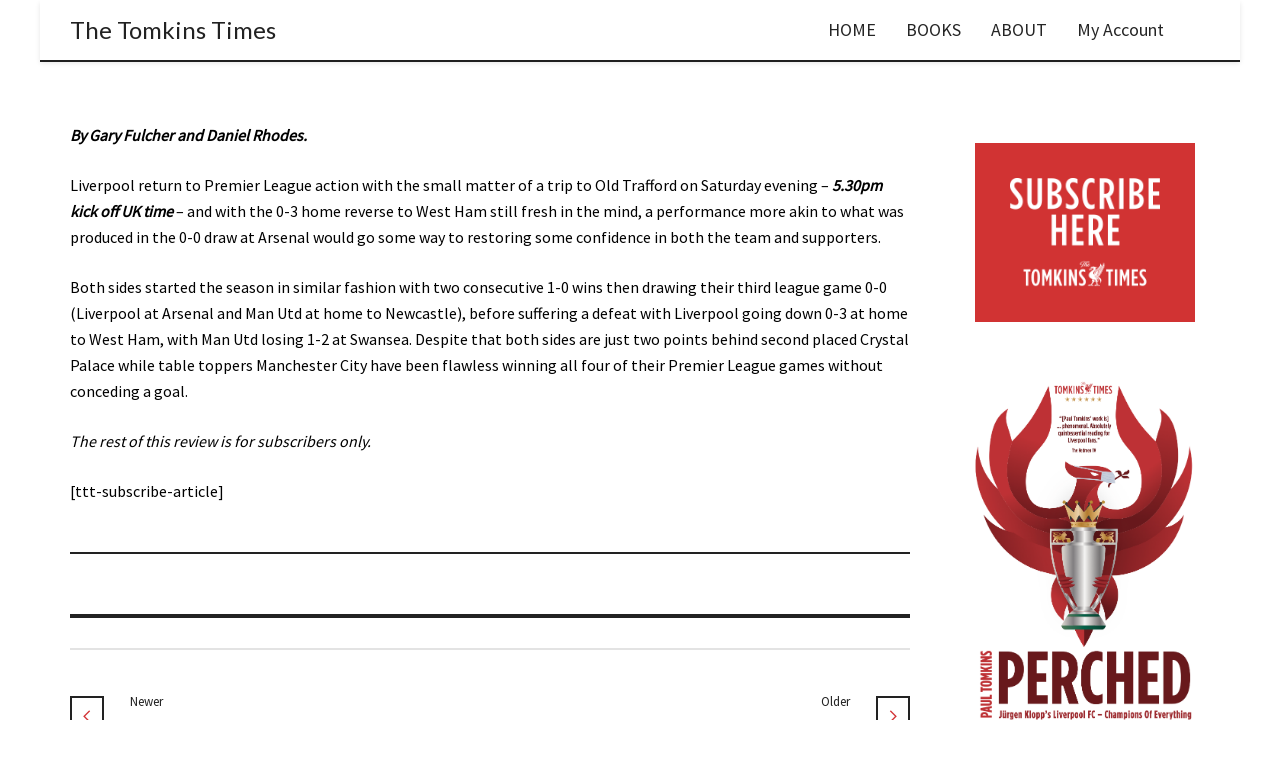

--- FILE ---
content_type: text/html; charset=UTF-8
request_url: https://tomkinstimes.com/2015/09/premier-league-preview-1516-manchester-utd-a/
body_size: 40024
content:
<!DOCTYPE html>

<!--// OPEN HTML //-->
<html lang="en-US">

	<!--// OPEN HEAD //-->
	<head><meta charset="UTF-8"/><script>if(navigator.userAgent.match(/MSIE|Internet Explorer/i)||navigator.userAgent.match(/Trident\/7\..*?rv:11/i)){var href=document.location.href;if(!href.match(/[?&]nowprocket/)){if(href.indexOf("?")==-1){if(href.indexOf("#")==-1){document.location.href=href+"?nowprocket=1"}else{document.location.href=href.replace("#","?nowprocket=1#")}}else{if(href.indexOf("#")==-1){document.location.href=href+"&nowprocket=1"}else{document.location.href=href.replace("#","&nowprocket=1#")}}}}</script><script>class RocketLazyLoadScripts{constructor(){this.triggerEvents=["keydown","mousedown","mousemove","touchmove","touchstart","touchend","wheel"],this.userEventHandler=this._triggerListener.bind(this),this.touchStartHandler=this._onTouchStart.bind(this),this.touchMoveHandler=this._onTouchMove.bind(this),this.touchEndHandler=this._onTouchEnd.bind(this),this.clickHandler=this._onClick.bind(this),this.interceptedClicks=[],window.addEventListener("pageshow",(e=>{this.persisted=e.persisted})),window.addEventListener("DOMContentLoaded",(()=>{this._preconnect3rdParties()})),this.delayedScripts={normal:[],async:[],defer:[]},this.allJQueries=[]}_addUserInteractionListener(e){document.hidden?e._triggerListener():(this.triggerEvents.forEach((t=>window.addEventListener(t,e.userEventHandler,{passive:!0}))),window.addEventListener("touchstart",e.touchStartHandler,{passive:!0}),window.addEventListener("mousedown",e.touchStartHandler),document.addEventListener("visibilitychange",e.userEventHandler))}_removeUserInteractionListener(){this.triggerEvents.forEach((e=>window.removeEventListener(e,this.userEventHandler,{passive:!0}))),document.removeEventListener("visibilitychange",this.userEventHandler)}_onTouchStart(e){"HTML"!==e.target.tagName&&(window.addEventListener("touchend",this.touchEndHandler),window.addEventListener("mouseup",this.touchEndHandler),window.addEventListener("touchmove",this.touchMoveHandler,{passive:!0}),window.addEventListener("mousemove",this.touchMoveHandler),e.target.addEventListener("click",this.clickHandler),this._renameDOMAttribute(e.target,"onclick","rocket-onclick"))}_onTouchMove(e){window.removeEventListener("touchend",this.touchEndHandler),window.removeEventListener("mouseup",this.touchEndHandler),window.removeEventListener("touchmove",this.touchMoveHandler,{passive:!0}),window.removeEventListener("mousemove",this.touchMoveHandler),e.target.removeEventListener("click",this.clickHandler),this._renameDOMAttribute(e.target,"rocket-onclick","onclick")}_onTouchEnd(e){window.removeEventListener("touchend",this.touchEndHandler),window.removeEventListener("mouseup",this.touchEndHandler),window.removeEventListener("touchmove",this.touchMoveHandler,{passive:!0}),window.removeEventListener("mousemove",this.touchMoveHandler)}_onClick(e){e.target.removeEventListener("click",this.clickHandler),this._renameDOMAttribute(e.target,"rocket-onclick","onclick"),this.interceptedClicks.push(e),e.preventDefault(),e.stopPropagation(),e.stopImmediatePropagation()}_replayClicks(){window.removeEventListener("touchstart",this.touchStartHandler,{passive:!0}),window.removeEventListener("mousedown",this.touchStartHandler),this.interceptedClicks.forEach((e=>{e.target.dispatchEvent(new MouseEvent("click",{view:e.view,bubbles:!0,cancelable:!0}))}))}_renameDOMAttribute(e,t,n){e.hasAttribute&&e.hasAttribute(t)&&(event.target.setAttribute(n,event.target.getAttribute(t)),event.target.removeAttribute(t))}_triggerListener(){this._removeUserInteractionListener(this),"loading"===document.readyState?document.addEventListener("DOMContentLoaded",this._loadEverythingNow.bind(this)):this._loadEverythingNow()}_preconnect3rdParties(){let e=[];document.querySelectorAll("script[type=rocketlazyloadscript]").forEach((t=>{if(t.hasAttribute("src")){const n=new URL(t.src).origin;n!==location.origin&&e.push({src:n,crossOrigin:t.crossOrigin||"module"===t.getAttribute("data-rocket-type")})}})),e=[...new Map(e.map((e=>[JSON.stringify(e),e]))).values()],this._batchInjectResourceHints(e,"preconnect")}async _loadEverythingNow(){this.lastBreath=Date.now(),this._delayEventListeners(),this._delayJQueryReady(this),this._handleDocumentWrite(),this._registerAllDelayedScripts(),this._preloadAllScripts(),await this._loadScriptsFromList(this.delayedScripts.normal),await this._loadScriptsFromList(this.delayedScripts.defer),await this._loadScriptsFromList(this.delayedScripts.async);try{await this._triggerDOMContentLoaded(),await this._triggerWindowLoad()}catch(e){}window.dispatchEvent(new Event("rocket-allScriptsLoaded")),this._replayClicks()}_registerAllDelayedScripts(){document.querySelectorAll("script[type=rocketlazyloadscript]").forEach((e=>{e.hasAttribute("src")?e.hasAttribute("async")&&!1!==e.async?this.delayedScripts.async.push(e):e.hasAttribute("defer")&&!1!==e.defer||"module"===e.getAttribute("data-rocket-type")?this.delayedScripts.defer.push(e):this.delayedScripts.normal.push(e):this.delayedScripts.normal.push(e)}))}async _transformScript(e){return await this._littleBreath(),new Promise((t=>{const n=document.createElement("script");[...e.attributes].forEach((e=>{let t=e.nodeName;"type"!==t&&("data-rocket-type"===t&&(t="type"),n.setAttribute(t,e.nodeValue))})),e.hasAttribute("src")?(n.addEventListener("load",t),n.addEventListener("error",t)):(n.text=e.text,t());try{e.parentNode.replaceChild(n,e)}catch(e){t()}}))}async _loadScriptsFromList(e){const t=e.shift();return t?(await this._transformScript(t),this._loadScriptsFromList(e)):Promise.resolve()}_preloadAllScripts(){this._batchInjectResourceHints([...this.delayedScripts.normal,...this.delayedScripts.defer,...this.delayedScripts.async],"preload")}_batchInjectResourceHints(e,t){var n=document.createDocumentFragment();e.forEach((e=>{if(e.src){const i=document.createElement("link");i.href=e.src,i.rel=t,"preconnect"!==t&&(i.as="script"),e.getAttribute&&"module"===e.getAttribute("data-rocket-type")&&(i.crossOrigin=!0),e.crossOrigin&&(i.crossOrigin=e.crossOrigin),n.appendChild(i)}})),document.head.appendChild(n)}_delayEventListeners(){let e={};function t(t,n){!function(t){function n(n){return e[t].eventsToRewrite.indexOf(n)>=0?"rocket-"+n:n}e[t]||(e[t]={originalFunctions:{add:t.addEventListener,remove:t.removeEventListener},eventsToRewrite:[]},t.addEventListener=function(){arguments[0]=n(arguments[0]),e[t].originalFunctions.add.apply(t,arguments)},t.removeEventListener=function(){arguments[0]=n(arguments[0]),e[t].originalFunctions.remove.apply(t,arguments)})}(t),e[t].eventsToRewrite.push(n)}function n(e,t){let n=e[t];Object.defineProperty(e,t,{get:()=>n||function(){},set(i){e["rocket"+t]=n=i}})}t(document,"DOMContentLoaded"),t(window,"DOMContentLoaded"),t(window,"load"),t(window,"pageshow"),t(document,"readystatechange"),n(document,"onreadystatechange"),n(window,"onload"),n(window,"onpageshow")}_delayJQueryReady(e){let t=window.jQuery;Object.defineProperty(window,"jQuery",{get:()=>t,set(n){if(n&&n.fn&&!e.allJQueries.includes(n)){n.fn.ready=n.fn.init.prototype.ready=function(t){e.domReadyFired?t.bind(document)(n):document.addEventListener("rocket-DOMContentLoaded",(()=>t.bind(document)(n)))};const t=n.fn.on;n.fn.on=n.fn.init.prototype.on=function(){if(this[0]===window){function e(e){return e.split(" ").map((e=>"load"===e||0===e.indexOf("load.")?"rocket-jquery-load":e)).join(" ")}"string"==typeof arguments[0]||arguments[0]instanceof String?arguments[0]=e(arguments[0]):"object"==typeof arguments[0]&&Object.keys(arguments[0]).forEach((t=>{delete Object.assign(arguments[0],{[e(t)]:arguments[0][t]})[t]}))}return t.apply(this,arguments),this},e.allJQueries.push(n)}t=n}})}async _triggerDOMContentLoaded(){this.domReadyFired=!0,await this._littleBreath(),document.dispatchEvent(new Event("rocket-DOMContentLoaded")),await this._littleBreath(),window.dispatchEvent(new Event("rocket-DOMContentLoaded")),await this._littleBreath(),document.dispatchEvent(new Event("rocket-readystatechange")),await this._littleBreath(),document.rocketonreadystatechange&&document.rocketonreadystatechange()}async _triggerWindowLoad(){await this._littleBreath(),window.dispatchEvent(new Event("rocket-load")),await this._littleBreath(),window.rocketonload&&window.rocketonload(),await this._littleBreath(),this.allJQueries.forEach((e=>e(window).trigger("rocket-jquery-load"))),await this._littleBreath();const e=new Event("rocket-pageshow");e.persisted=this.persisted,window.dispatchEvent(e),await this._littleBreath(),window.rocketonpageshow&&window.rocketonpageshow({persisted:this.persisted})}_handleDocumentWrite(){const e=new Map;document.write=document.writeln=function(t){const n=document.currentScript,i=document.createRange(),r=n.parentElement;let o=e.get(n);void 0===o&&(o=n.nextSibling,e.set(n,o));const s=document.createDocumentFragment();i.setStart(s,0),s.appendChild(i.createContextualFragment(t)),r.insertBefore(s,o)}}async _littleBreath(){Date.now()-this.lastBreath>45&&(await this._requestAnimFrame(),this.lastBreath=Date.now())}async _requestAnimFrame(){return document.hidden?new Promise((e=>setTimeout(e))):new Promise((e=>requestAnimationFrame(e)))}static run(){const e=new RocketLazyLoadScripts;e._addUserInteractionListener(e)}}RocketLazyLoadScripts.run();</script>
		
		<!-- Manually set render engine for Internet Explorer, prevent any plugin overrides -->
		<meta http-equiv="X-UA-Compatible" content="IE=EmulateIE10">
		
		
		
            <!--// SITE META //-->
            
                        	                <meta name="viewport" content="width=device-width, initial-scale=1.0, maximum-scale=1"/>
            
            <!--// PINGBACK & FAVICON //-->
            <link rel="pingback" href="https://tomkinstimes.com/xmlrpc.php"/>

        <title>Premier League Preview 15/16: Man Utd (A) &#8211; The Tomkins Times</title><link rel="stylesheet" href="https://tomkinstimes.com/wp-content/cache/min/1/64bbc6bb177851d31b80a82fb2292de9.css" media="all" data-minify="1" />
    <script type="rocketlazyloadscript">function spbImageResizer_writeCookie(){the_cookie=document.cookie,the_cookie&&window.devicePixelRatio>=2&&(the_cookie="spb_image_resizer_pixel_ratio="+window.devicePixelRatio+";"+the_cookie,document.cookie=the_cookie)}spbImageResizer_writeCookie();</script>
    <script type="rocketlazyloadscript">function writeCookie(){the_cookie=document.cookie,the_cookie&&window.devicePixelRatio>=2&&(the_cookie="pixel_ratio="+window.devicePixelRatio+";"+the_cookie,document.cookie=the_cookie)}writeCookie();</script>
<meta name='robots' content='max-image-preview:large' />
<link rel='dns-prefetch' href='//fonts.googleapis.com' />
<link rel="alternate" type="application/rss+xml" title="The Tomkins Times &raquo; Feed" href="https://tomkinstimes.com/feed/" />
<link rel="alternate" type="application/rss+xml" title="The Tomkins Times &raquo; Comments Feed" href="https://tomkinstimes.com/comments/feed/" />
<link rel="alternate" type="application/rss+xml" title="The Tomkins Times &raquo; Premier League Preview 15/16: Man Utd (A) Comments Feed" href="https://tomkinstimes.com/2015/09/premier-league-preview-1516-manchester-utd-a/feed/" />

<!-- Facebook Meta -->
<meta property="og:title" content="Premier League Preview 15/16: Man Utd (A) - The Tomkins Times"/>
<meta property="og:type" content="article"/>
<meta property="og:url" content="https://tomkinstimes.com/2015/09/premier-league-preview-1516-manchester-utd-a/"/>
<meta property="og:site_name" content="The Tomkins Times"/>
<meta property="og:description" content="">

<!-- Twitter Card data -->
<meta name="twitter:card" content="summary_large_image">
<meta name="twitter:title" content="Premier League Preview 15/16: Man Utd (A)">
<meta name="twitter:description" content="">


<script type="rocketlazyloadscript" data-rocket-type="text/javascript">
window._wpemojiSettings = {"baseUrl":"https:\/\/s.w.org\/images\/core\/emoji\/14.0.0\/72x72\/","ext":".png","svgUrl":"https:\/\/s.w.org\/images\/core\/emoji\/14.0.0\/svg\/","svgExt":".svg","source":{"concatemoji":"https:\/\/tomkinstimes.com\/wp-includes\/js\/wp-emoji-release.min.js?ver=6.1.9"}};
/*! This file is auto-generated */
!function(e,a,t){var n,r,o,i=a.createElement("canvas"),p=i.getContext&&i.getContext("2d");function s(e,t){var a=String.fromCharCode,e=(p.clearRect(0,0,i.width,i.height),p.fillText(a.apply(this,e),0,0),i.toDataURL());return p.clearRect(0,0,i.width,i.height),p.fillText(a.apply(this,t),0,0),e===i.toDataURL()}function c(e){var t=a.createElement("script");t.src=e,t.defer=t.type="text/javascript",a.getElementsByTagName("head")[0].appendChild(t)}for(o=Array("flag","emoji"),t.supports={everything:!0,everythingExceptFlag:!0},r=0;r<o.length;r++)t.supports[o[r]]=function(e){if(p&&p.fillText)switch(p.textBaseline="top",p.font="600 32px Arial",e){case"flag":return s([127987,65039,8205,9895,65039],[127987,65039,8203,9895,65039])?!1:!s([55356,56826,55356,56819],[55356,56826,8203,55356,56819])&&!s([55356,57332,56128,56423,56128,56418,56128,56421,56128,56430,56128,56423,56128,56447],[55356,57332,8203,56128,56423,8203,56128,56418,8203,56128,56421,8203,56128,56430,8203,56128,56423,8203,56128,56447]);case"emoji":return!s([129777,127995,8205,129778,127999],[129777,127995,8203,129778,127999])}return!1}(o[r]),t.supports.everything=t.supports.everything&&t.supports[o[r]],"flag"!==o[r]&&(t.supports.everythingExceptFlag=t.supports.everythingExceptFlag&&t.supports[o[r]]);t.supports.everythingExceptFlag=t.supports.everythingExceptFlag&&!t.supports.flag,t.DOMReady=!1,t.readyCallback=function(){t.DOMReady=!0},t.supports.everything||(n=function(){t.readyCallback()},a.addEventListener?(a.addEventListener("DOMContentLoaded",n,!1),e.addEventListener("load",n,!1)):(e.attachEvent("onload",n),a.attachEvent("onreadystatechange",function(){"complete"===a.readyState&&t.readyCallback()})),(e=t.source||{}).concatemoji?c(e.concatemoji):e.wpemoji&&e.twemoji&&(c(e.twemoji),c(e.wpemoji)))}(window,document,window._wpemojiSettings);
</script>
<style type="text/css">
img.wp-smiley,
img.emoji {
	display: inline !important;
	border: none !important;
	box-shadow: none !important;
	height: 1em !important;
	width: 1em !important;
	margin: 0 0.07em !important;
	vertical-align: -0.1em !important;
	background: none !important;
	padding: 0 !important;
}
</style>
	



<style id='global-styles-inline-css' type='text/css'>
body{--wp--preset--color--black: #000000;--wp--preset--color--cyan-bluish-gray: #abb8c3;--wp--preset--color--white: #ffffff;--wp--preset--color--pale-pink: #f78da7;--wp--preset--color--vivid-red: #cf2e2e;--wp--preset--color--luminous-vivid-orange: #ff6900;--wp--preset--color--luminous-vivid-amber: #fcb900;--wp--preset--color--light-green-cyan: #7bdcb5;--wp--preset--color--vivid-green-cyan: #00d084;--wp--preset--color--pale-cyan-blue: #8ed1fc;--wp--preset--color--vivid-cyan-blue: #0693e3;--wp--preset--color--vivid-purple: #9b51e0;--wp--preset--gradient--vivid-cyan-blue-to-vivid-purple: linear-gradient(135deg,rgba(6,147,227,1) 0%,rgb(155,81,224) 100%);--wp--preset--gradient--light-green-cyan-to-vivid-green-cyan: linear-gradient(135deg,rgb(122,220,180) 0%,rgb(0,208,130) 100%);--wp--preset--gradient--luminous-vivid-amber-to-luminous-vivid-orange: linear-gradient(135deg,rgba(252,185,0,1) 0%,rgba(255,105,0,1) 100%);--wp--preset--gradient--luminous-vivid-orange-to-vivid-red: linear-gradient(135deg,rgba(255,105,0,1) 0%,rgb(207,46,46) 100%);--wp--preset--gradient--very-light-gray-to-cyan-bluish-gray: linear-gradient(135deg,rgb(238,238,238) 0%,rgb(169,184,195) 100%);--wp--preset--gradient--cool-to-warm-spectrum: linear-gradient(135deg,rgb(74,234,220) 0%,rgb(151,120,209) 20%,rgb(207,42,186) 40%,rgb(238,44,130) 60%,rgb(251,105,98) 80%,rgb(254,248,76) 100%);--wp--preset--gradient--blush-light-purple: linear-gradient(135deg,rgb(255,206,236) 0%,rgb(152,150,240) 100%);--wp--preset--gradient--blush-bordeaux: linear-gradient(135deg,rgb(254,205,165) 0%,rgb(254,45,45) 50%,rgb(107,0,62) 100%);--wp--preset--gradient--luminous-dusk: linear-gradient(135deg,rgb(255,203,112) 0%,rgb(199,81,192) 50%,rgb(65,88,208) 100%);--wp--preset--gradient--pale-ocean: linear-gradient(135deg,rgb(255,245,203) 0%,rgb(182,227,212) 50%,rgb(51,167,181) 100%);--wp--preset--gradient--electric-grass: linear-gradient(135deg,rgb(202,248,128) 0%,rgb(113,206,126) 100%);--wp--preset--gradient--midnight: linear-gradient(135deg,rgb(2,3,129) 0%,rgb(40,116,252) 100%);--wp--preset--duotone--dark-grayscale: url('#wp-duotone-dark-grayscale');--wp--preset--duotone--grayscale: url('#wp-duotone-grayscale');--wp--preset--duotone--purple-yellow: url('#wp-duotone-purple-yellow');--wp--preset--duotone--blue-red: url('#wp-duotone-blue-red');--wp--preset--duotone--midnight: url('#wp-duotone-midnight');--wp--preset--duotone--magenta-yellow: url('#wp-duotone-magenta-yellow');--wp--preset--duotone--purple-green: url('#wp-duotone-purple-green');--wp--preset--duotone--blue-orange: url('#wp-duotone-blue-orange');--wp--preset--font-size--small: 13px;--wp--preset--font-size--medium: 20px;--wp--preset--font-size--large: 36px;--wp--preset--font-size--x-large: 42px;--wp--preset--spacing--20: 0.44rem;--wp--preset--spacing--30: 0.67rem;--wp--preset--spacing--40: 1rem;--wp--preset--spacing--50: 1.5rem;--wp--preset--spacing--60: 2.25rem;--wp--preset--spacing--70: 3.38rem;--wp--preset--spacing--80: 5.06rem;}:where(.is-layout-flex){gap: 0.5em;}body .is-layout-flow > .alignleft{float: left;margin-inline-start: 0;margin-inline-end: 2em;}body .is-layout-flow > .alignright{float: right;margin-inline-start: 2em;margin-inline-end: 0;}body .is-layout-flow > .aligncenter{margin-left: auto !important;margin-right: auto !important;}body .is-layout-constrained > .alignleft{float: left;margin-inline-start: 0;margin-inline-end: 2em;}body .is-layout-constrained > .alignright{float: right;margin-inline-start: 2em;margin-inline-end: 0;}body .is-layout-constrained > .aligncenter{margin-left: auto !important;margin-right: auto !important;}body .is-layout-constrained > :where(:not(.alignleft):not(.alignright):not(.alignfull)){max-width: var(--wp--style--global--content-size);margin-left: auto !important;margin-right: auto !important;}body .is-layout-constrained > .alignwide{max-width: var(--wp--style--global--wide-size);}body .is-layout-flex{display: flex;}body .is-layout-flex{flex-wrap: wrap;align-items: center;}body .is-layout-flex > *{margin: 0;}:where(.wp-block-columns.is-layout-flex){gap: 2em;}.has-black-color{color: var(--wp--preset--color--black) !important;}.has-cyan-bluish-gray-color{color: var(--wp--preset--color--cyan-bluish-gray) !important;}.has-white-color{color: var(--wp--preset--color--white) !important;}.has-pale-pink-color{color: var(--wp--preset--color--pale-pink) !important;}.has-vivid-red-color{color: var(--wp--preset--color--vivid-red) !important;}.has-luminous-vivid-orange-color{color: var(--wp--preset--color--luminous-vivid-orange) !important;}.has-luminous-vivid-amber-color{color: var(--wp--preset--color--luminous-vivid-amber) !important;}.has-light-green-cyan-color{color: var(--wp--preset--color--light-green-cyan) !important;}.has-vivid-green-cyan-color{color: var(--wp--preset--color--vivid-green-cyan) !important;}.has-pale-cyan-blue-color{color: var(--wp--preset--color--pale-cyan-blue) !important;}.has-vivid-cyan-blue-color{color: var(--wp--preset--color--vivid-cyan-blue) !important;}.has-vivid-purple-color{color: var(--wp--preset--color--vivid-purple) !important;}.has-black-background-color{background-color: var(--wp--preset--color--black) !important;}.has-cyan-bluish-gray-background-color{background-color: var(--wp--preset--color--cyan-bluish-gray) !important;}.has-white-background-color{background-color: var(--wp--preset--color--white) !important;}.has-pale-pink-background-color{background-color: var(--wp--preset--color--pale-pink) !important;}.has-vivid-red-background-color{background-color: var(--wp--preset--color--vivid-red) !important;}.has-luminous-vivid-orange-background-color{background-color: var(--wp--preset--color--luminous-vivid-orange) !important;}.has-luminous-vivid-amber-background-color{background-color: var(--wp--preset--color--luminous-vivid-amber) !important;}.has-light-green-cyan-background-color{background-color: var(--wp--preset--color--light-green-cyan) !important;}.has-vivid-green-cyan-background-color{background-color: var(--wp--preset--color--vivid-green-cyan) !important;}.has-pale-cyan-blue-background-color{background-color: var(--wp--preset--color--pale-cyan-blue) !important;}.has-vivid-cyan-blue-background-color{background-color: var(--wp--preset--color--vivid-cyan-blue) !important;}.has-vivid-purple-background-color{background-color: var(--wp--preset--color--vivid-purple) !important;}.has-black-border-color{border-color: var(--wp--preset--color--black) !important;}.has-cyan-bluish-gray-border-color{border-color: var(--wp--preset--color--cyan-bluish-gray) !important;}.has-white-border-color{border-color: var(--wp--preset--color--white) !important;}.has-pale-pink-border-color{border-color: var(--wp--preset--color--pale-pink) !important;}.has-vivid-red-border-color{border-color: var(--wp--preset--color--vivid-red) !important;}.has-luminous-vivid-orange-border-color{border-color: var(--wp--preset--color--luminous-vivid-orange) !important;}.has-luminous-vivid-amber-border-color{border-color: var(--wp--preset--color--luminous-vivid-amber) !important;}.has-light-green-cyan-border-color{border-color: var(--wp--preset--color--light-green-cyan) !important;}.has-vivid-green-cyan-border-color{border-color: var(--wp--preset--color--vivid-green-cyan) !important;}.has-pale-cyan-blue-border-color{border-color: var(--wp--preset--color--pale-cyan-blue) !important;}.has-vivid-cyan-blue-border-color{border-color: var(--wp--preset--color--vivid-cyan-blue) !important;}.has-vivid-purple-border-color{border-color: var(--wp--preset--color--vivid-purple) !important;}.has-vivid-cyan-blue-to-vivid-purple-gradient-background{background: var(--wp--preset--gradient--vivid-cyan-blue-to-vivid-purple) !important;}.has-light-green-cyan-to-vivid-green-cyan-gradient-background{background: var(--wp--preset--gradient--light-green-cyan-to-vivid-green-cyan) !important;}.has-luminous-vivid-amber-to-luminous-vivid-orange-gradient-background{background: var(--wp--preset--gradient--luminous-vivid-amber-to-luminous-vivid-orange) !important;}.has-luminous-vivid-orange-to-vivid-red-gradient-background{background: var(--wp--preset--gradient--luminous-vivid-orange-to-vivid-red) !important;}.has-very-light-gray-to-cyan-bluish-gray-gradient-background{background: var(--wp--preset--gradient--very-light-gray-to-cyan-bluish-gray) !important;}.has-cool-to-warm-spectrum-gradient-background{background: var(--wp--preset--gradient--cool-to-warm-spectrum) !important;}.has-blush-light-purple-gradient-background{background: var(--wp--preset--gradient--blush-light-purple) !important;}.has-blush-bordeaux-gradient-background{background: var(--wp--preset--gradient--blush-bordeaux) !important;}.has-luminous-dusk-gradient-background{background: var(--wp--preset--gradient--luminous-dusk) !important;}.has-pale-ocean-gradient-background{background: var(--wp--preset--gradient--pale-ocean) !important;}.has-electric-grass-gradient-background{background: var(--wp--preset--gradient--electric-grass) !important;}.has-midnight-gradient-background{background: var(--wp--preset--gradient--midnight) !important;}.has-small-font-size{font-size: var(--wp--preset--font-size--small) !important;}.has-medium-font-size{font-size: var(--wp--preset--font-size--medium) !important;}.has-large-font-size{font-size: var(--wp--preset--font-size--large) !important;}.has-x-large-font-size{font-size: var(--wp--preset--font-size--x-large) !important;}
.wp-block-navigation a:where(:not(.wp-element-button)){color: inherit;}
:where(.wp-block-columns.is-layout-flex){gap: 2em;}
.wp-block-pullquote{font-size: 1.5em;line-height: 1.6;}
</style>





<link rel='stylesheet' id='woocommerce-smallscreen-css' href='https://tomkinstimes.com/wp-content/plugins/woocommerce/assets/css/woocommerce-smallscreen.css?ver=7.4.0' type='text/css' media='only screen and (max-width: 768px)' />

<style id='woocommerce-inline-inline-css' type='text/css'>
.woocommerce form .form-row .required { visibility: visible; }
</style>

<style id='wp-polls-inline-css' type='text/css'>
.wp-polls .pollbar {
	margin: 1px;
	font-size: 10px;
	line-height: 12px;
	height: 12px;
	background: #dc0000;
	border: 1px solid #c8c8c8;
}

</style>












<link rel='stylesheet' id='redux-google-fonts-sf_atelier_options-css' href='https://fonts.googleapis.com/css?family=Lato%3A100%2C300%2C400%2C700%2C900%2C100italic%2C300italic%2C400italic%2C700italic%2C900italic%7CSource+Sans+Pro%3A400%2C300&#038;subset=latin&#038;ver=1677428105' type='text/css' media='all' />

<script type='text/javascript' src='https://tomkinstimes.com/wp-includes/js/jquery/jquery.min.js?ver=3.6.1' id='jquery-core-js' defer></script>
<script type='text/javascript' src='https://tomkinstimes.com/wp-includes/js/jquery/jquery-migrate.min.js?ver=3.3.2' id='jquery-migrate-js' defer></script>
<script type='text/javascript' id='jquery-js-after'>

					function optimocha_getCookie(name) {
						var v = document.cookie.match("(^|;) ?" + name + "=([^;]*)(;|$)");
						return v ? v[2] : null;
					}

					function optimocha_check_wc_cart_script() {
					var cart_src = "https://tomkinstimes.com/wp-content/plugins/woocommerce/assets/js/frontend/cart-fragments.min.js";
					var script_id = "optimocha_loaded_wc_cart_fragments";

						if( document.getElementById(script_id) !== null ) {
							return false;
						}

						if( optimocha_getCookie("woocommerce_cart_hash") ) {
							var script = document.createElement("script");
							script.id = script_id;
							script.src = cart_src;
							script.async = true;
							document.head.appendChild(script);
						}
					}

					optimocha_check_wc_cart_script();
					document.addEventListener("click", function(){setTimeout(optimocha_check_wc_cart_script,1000);});
					
</script>
<script data-minify="1" type='text/javascript' src='https://tomkinstimes.com/wp-content/cache/min/1/wp-content/plugins/stop-user-enumeration/frontend/js/frontend.js?ver=1677428425' id='stop-user-enumeration-js' defer></script>
<script type='text/javascript' src='https://tomkinstimes.com/wp-content/plugins/swift-framework/public/js/lib/imagesloaded.pkgd.min.js' id='imagesLoaded-js' defer></script>
<script type='text/javascript' src='https://tomkinstimes.com/wp-content/plugins/swift-framework/public/js/lib/jquery.viewports.min.js' id='jquery-viewports-js' defer></script>
<script type='text/javascript' id='wpbcr_frontend_js-js-extra'>
/* <![CDATA[ */
var WPBAjaxCommentRating = {"ajaxurl":"https:\/\/tomkinstimes.com\/wp-admin\/admin-ajax.php","a":"wpbcr_ajax_comment","nonce":"06d221332f"};
/* ]]> */
</script>
<script data-minify="1" type='text/javascript' src='https://tomkinstimes.com/wp-content/cache/min/1/wp-content/plugins/wp-comment-rating/assets/js/wpb-cr-frontend.js?ver=1677428425' id='wpbcr_frontend_js-js' defer></script>
<link rel="https://api.w.org/" href="https://tomkinstimes.com/wp-json/" /><link rel="alternate" type="application/json" href="https://tomkinstimes.com/wp-json/wp/v2/posts/53749" /><link rel="EditURI" type="application/rsd+xml" title="RSD" href="https://tomkinstimes.com/xmlrpc.php?rsd" />
<link rel="wlwmanifest" type="application/wlwmanifest+xml" href="https://tomkinstimes.com/wp-includes/wlwmanifest.xml" />
<meta name="generator" content="WordPress 6.1.9" />
<meta name="generator" content="WooCommerce 7.4.0" />
<link rel="canonical" href="https://tomkinstimes.com/2015/09/premier-league-preview-1516-manchester-utd-a/" />
<link rel='shortlink' href='https://tomkinstimes.com/?p=53749' />
<link rel="alternate" type="application/json+oembed" href="https://tomkinstimes.com/wp-json/oembed/1.0/embed?url=https%3A%2F%2Ftomkinstimes.com%2F2015%2F09%2Fpremier-league-preview-1516-manchester-utd-a%2F" />
<link rel="alternate" type="text/xml+oembed" href="https://tomkinstimes.com/wp-json/oembed/1.0/embed?url=https%3A%2F%2Ftomkinstimes.com%2F2015%2F09%2Fpremier-league-preview-1516-manchester-utd-a%2F&#038;format=xml" />

		<!-- GA Google Analytics @ https://m0n.co/ga -->
		<script type="rocketlazyloadscript">
			(function(i,s,o,g,r,a,m){i['GoogleAnalyticsObject']=r;i[r]=i[r]||function(){
			(i[r].q=i[r].q||[]).push(arguments)},i[r].l=1*new Date();a=s.createElement(o),
			m=s.getElementsByTagName(o)[0];a.async=1;a.src=g;m.parentNode.insertBefore(a,m)
			})(window,document,'script','https://www.google-analytics.com/analytics.js','ga');
			ga('create', 'UA-10721663-2', 'auto');
			ga('set', 'anonymizeIp', true);
			ga('send', 'pageview');
		</script>

				<script type="rocketlazyloadscript" data-rocket-type="text/javascript">
			var ajaxurl = 'https://tomkinstimes.com/wp-admin/admin-ajax.php';
			</script>
			
<link rel="preload" as="font" href="https://tomkinstimes.com/wp-content/themes/atelier-child/fonts/6xKydSBYKcSV-LCoeQqfX1RYOo3ik4zwlxdu3cOWxw.woff2" crossorigin>
<link rel="preload" as="font" href="https://tomkinstimes.com/wp-content/themes/atelier-child/fonts/6xKydSBYKcSV-LCoeQqfX1RYOo3ig4vwlxdu3cOWxw.woff2" crossorigin>
<link rel="preload" as="font" href="https://tomkinstimes.com/wp-content/themes/atelier-child/fonts/6xK3dSBYKcSV-LCoeQqfX1RYOo3qOK7lujVj9w.woff2" crossorigin>	<noscript><style>.woocommerce-product-gallery{ opacity: 1 !important; }</style></noscript>
	<style type="text/css">
@media only screen and (min-width: 2010px) {
					.layout-boxed #container, .boxed-inner-page #main-container, .single-product.page-heading-fancy .product-main, .layout-boxed #sf-newsletter-bar > .container {
						width: 2010px;
					}
					.container {
						width: 1980px;
					}
					li.menu-item.sf-mega-menu > ul.sub-menu {
						width: 1950px;
					}
					#header .is-sticky .sticky-header, #header-section.header-5 #header {
						max-width: 1950px!important;
					}
					.boxed-layout #header-section.header-3 #header .is-sticky .sticky-header, .boxed-layout #header-section.header-4 #header .is-sticky .sticky-header, .boxed-layout #header-section.header-5 #header .is-sticky .sticky-header {
						max-width: 1950px;
					}
				}@font-face {
						font-family: 'si-shop-two';
						src:url('https://tomkinstimes.com/wp-content/themes/atelier/css/font/si-shop-two.eot?-7oeevn');
						src:url('https://tomkinstimes.com/wp-content/themes/atelier/css/font/si-shop-two.eot?#iefix-7oeevn') format('embedded-opentype'),
							url('https://tomkinstimes.com/wp-content/themes/atelier/css/font/si-shop-two.woff?-7oeevn') format('woff'),
							url('https://tomkinstimes.com/wp-content/themes/atelier/css/font/si-shop-two.ttf?-7oeevn') format('truetype'),
							url('https://tomkinstimes.com/wp-content/themes/atelier/css/font/si-shop-two.svg?-7oeevn#atelier') format('svg');
						font-weight: normal;
						font-style: normal;
					}
					.sf-icon-cart, .sf-icon-add-to-cart, .sf-icon-variable-options, .sf-icon-soldout {
						font-family: 'si-shop-two'!important;
					}
					.sf-icon-cart:before {
						content: '\e600';
					}
					.sf-icon-add-to-cart:before {
						content: '\e601';
					}
					.sf-icon-variable-options:before {
						content: '\e602';
					}
					.sf-icon-soldout:before {
						content: '\e603';
					}
					#mobile-menu ul li.shopping-bag-item > a span.num-items {
						right: 24px;
						margin-top: -9px;
					}
					.wishlist-item > a > i {
						vertical-align: -6px!important;
					}
					::selection, ::-moz-selection {background-color: #dd3333; color: #fff;}.accent-bg, .funded-bar .bar {background-color:#dd3333;}.accent {color:#dd3333;}span.highlighted, span.dropcap4, .loved-item:hover .loved-count, .flickr-widget li, .portfolio-grid li, figcaption .product-added, .woocommerce .widget_layered_nav ul li.chosen small.count, .woocommerce .widget_layered_nav_filters ul li a, .sticky-post-icon, .fw-video-close:hover {background-color: #dd3333!important; color: #ffffff!important;}a:hover, a:focus, #sidebar a:hover, .pagination-wrap a:hover, .carousel-nav a:hover, .portfolio-pagination div:hover > i, #footer a:hover, .beam-me-up a:hover span, .portfolio-item .portfolio-item-permalink, .read-more-link, .blog-item .read-more, .blog-item-details a:hover, .author-link, span.dropcap2, .spb_divider.go_to_top a, .item-link:hover, #header-translation p a, #breadcrumbs a:hover, .ui-widget-content a:hover, .yith-wcwl-add-button a:hover, #product-img-slider li a.zoom:hover, .woocommerce .star-rating span, #jckqv .woocommerce-product-rating .star-rating span:before, .article-body-wrap .share-links a:hover, ul.member-contact li a:hover, .bag-product a.remove:hover, .bag-product-title a:hover, #back-to-top:hover,  ul.member-contact li a:hover, .fw-video-link-image:hover i, .ajax-search-results .all-results:hover, .search-result h5 a:hover .ui-state-default a:hover, .fw-video-link-icon:hover {color: #dd3333;}.carousel-wrap > a:hover,  .woocommerce p.stars a.active:after,  .woocommerce p.stars a:hover:after {color: #dd3333!important;}.read-more i:before, .read-more em:before {color: #dd3333;}textarea:focus, input:focus, input[type="text"]:focus, input[type="email"]:focus, textarea:focus, .bypostauthor .comment-wrap .comment-avatar,.search-form input:focus, .wpcf7 input:focus, .wpcf7 textarea:focus, .ginput_container input:focus, .ginput_container textarea:focus, .mymail-form input:focus, .mymail-form textarea:focus, input[type="tel"]:focus, input[type="number"]:focus {border-color: #dd3333!important;}nav .menu ul li:first-child:after,.navigation a:hover > .nav-text, .returning-customer a:hover {border-bottom-color: #dd3333;}nav .menu ul ul li:first-child:after {border-right-color: #dd3333;}.spb_impact_text .spb_call_text {border-left-color: #dd3333;}.spb_impact_text .spb_button span {color: #fff;}a[rel="tooltip"], ul.member-contact li a, a.text-link, .tags-wrap .tags a, .logged-in-as a, .comment-meta-actions .edit-link, .comment-meta-actions .comment-reply, .read-more {border-color: #d23234;}.super-search-go {border-color: #dd3333!important;}.super-search-go:hover {background: #dd3333!important;border-color: #dd3333!important;}.owl-pagination .owl-page span {background-color: #222222;}.owl-pagination .owl-page::after {background-color: #dd3333;}.owl-pagination .owl-page:hover span, .owl-pagination .owl-page.active a {background-color: #cca5a5;}body.header-below-slider .home-slider-wrap #slider-continue:hover {border-color: #dd3333;}body.header-below-slider .home-slider-wrap #slider-continue:hover i {color: #dd3333;}#one-page-nav li a:hover > i {background: #dd3333;}#one-page-nav li.selected a:hover > i {border-color: #dd3333;}#one-page-nav li .hover-caption {background: #dd3333; color: #ffffff;}#one-page-nav li .hover-caption:after {border-left-color: #dd3333;}.love-it:hover > svg .stroke {stroke: #dd3333!important;}.love-it:hover > svg .fill {fill: #dd3333!important;}.side-details .love-it > svg .stroke {stroke: #222222;}.side-details .love-it > svg .fill {fill: #222222;}.side-details .comments-wrapper > svg .stroke {stroke: #222222;}.side-details .comments-wrapper > svg .fill {fill: #222222;}.comments-wrapper a:hover > svg .stroke {stroke: #dd3333!important;}.comments-wrapper a:hover span, .love-it:hover span.love-count {color: #dd3333!important;}.circle-bar .spinner > div {border-top-color: #dd3333;border-right-color: #dd3333;}#sf-home-preloader, #site-loading {background-color: #FFFFFF;}.loading-bar-transition .pace .pace-progress {background-color: #dd3333;}.spinner .circle-bar {border-left-color:#222222;border-bottom-color:#222222;border-right-color:#dd3333;border-top-color:#dd3333;}.orbit-bars .spinner > div:before {border-top-color:#dd3333;border-bottom-color:#dd3333;}.orbit-bars .spinner > div:after {background-color: #222222;}body, .layout-fullwidth #container {background-color: #ffffff;}#main-container, .tm-toggle-button-wrap a {background-color: #FFFFFF;}.tabbed-heading-wrap .heading-text {background-color: #FFFFFF;}.single-product.page-heading-fancy .product-main {background-color: #FFFFFF;}.spb-row-container[data-top-style="slant-ltr"]:before, .spb-row-container[data-top-style="slant-rtl"]:before, .spb-row-container[data-bottom-style="slant-ltr"]:after, .spb-row-container[data-bottom-style="slant-rtr"]:after {background-color: #FFFFFF;}a, .ui-widget-content a, #respond .form-submit input[type=submit] {color: #d23234;}a:hover, a:focus {color: #999999;}ul.bar-styling li:not(.selected) > a:hover, ul.bar-styling li > .comments-likes:hover {color: #ffffff;background: #dd3333;border-color: #dd3333;}ul.bar-styling li > .comments-likes:hover * {color: #ffffff!important;}ul.bar-styling li > a, ul.bar-styling li > div, ul.page-numbers li > a, ul.page-numbers li > span, .curved-bar-styling, ul.bar-styling li > form input, .spb_directory_filter_below {border-color: #222222;}ul.bar-styling li > a, ul.bar-styling li > span, ul.bar-styling li > div, ul.bar-styling li > form input {background-color: #FFFFFF;}.pagination-wrap {border-color: #222222;}.pagination-wrap ul li a {border-color: transparent;}ul.page-numbers li > a:hover, ul.page-numbers li > span.current, .pagination-wrap ul li > a:hover, .pagination-wrap ul li span.current {border-color: #222222!important;color: #000000!important;}input[type="text"], input[type="email"], input[type="password"], textarea, select, .wpcf7 input[type="text"], .wpcf7 input[type="email"], .wpcf7 textarea, .wpcf7 select, .ginput_container input[type="text"], .ginput_container input[type="email"], .ginput_container textarea, .ginput_container select, .mymail-form input[type="text"], .mymail-form input[type="email"], .mymail-form textarea, .mymail-form select, input[type="date"], input[type="tel"], input.input-text, input[type="number"], .select2-container .select2-choice {border-color: #222222;background-color: #ffffff;color:#222222;}.select2-container .select2-choice>.select2-chosen {color:#222222!important;}::-webkit-input-placeholder {color:#222222!important;}:-moz-placeholder {color:#222222!important;}::-moz-placeholder {color:#222222!important;}:-ms-input-placeholder {color:#222222!important;}input[type=submit], button[type=submit], input[type="file"], select, .wpcf7 input.wpcf7-submit[type=submit] {border-color: #222222;color: #222222;}input[type=submit]:hover, button[type=submit]:hover, .wpcf7 input.wpcf7-submit[type=submit]:hover, .gform_wrapper input[type=submit]:hover, .mymail-form input[type=submit]:hover {background: #cca5a5;border-color: #cca5a5; color: #ffffff;}.modal-header {background: #f7f7f7;}.modal-content {background: #FFFFFF;}.modal-header h3, .modal-header .close {color: #000000;}.modal-header .close:hover {color: #dd3333;}.recent-post .post-details, .portfolio-item h5.portfolio-subtitle, .search-item-content time, .search-item-content span, .portfolio-details-wrap .date {color: #000000;}ul.bar-styling li.facebook > a:hover {color: #fff!important;background: #3b5998;border-color: #3b5998;}ul.bar-styling li.twitter > a:hover {color: #fff!important;background: #4099FF;border-color: #4099FF;}ul.bar-styling li.google-plus > a:hover {color: #fff!important;background: #d34836;border-color: #d34836;}ul.bar-styling li.pinterest > a:hover {color: #fff!important;background: #cb2027;border-color: #cb2027;}#top-bar {background: #ffffff; border-bottom-color: #e3e3e3;}#top-bar .tb-text {color: #222222;}#top-bar .tb-text > a, #top-bar nav .menu > li > a {color: #666666;}#top-bar .menu li {border-left-color: #e3e3e3; border-right-color: #e3e3e3;}#top-bar .menu > li > a, #top-bar .menu > li.parent:after {color: #666666;}#top-bar .menu > li:hover > a, #top-bar a:hover {color: #fe504f!important;}.header-wrap, .vertical-header .header-wrap #header-section {background-color:transparent;}.vertical-header #container .header-wrap {-moz-box-shadow: none;-webkit-box-shadow: none;box-shadow: none;}#sf-header-banner {background-color:#fff; border-bottom: 2px solid#e3e3e3;}#sf-header-banner {color:#222;}#sf-header-banner a {color:#333;}#sf-header-banner a:hover {color:#e01d1d;}.header-left, .header-right, .vertical-menu-bottom .copyright {color: #222;}.header-left a, .header-right a, .vertical-menu-bottom .copyright a, #header .header-left ul.menu > li > a.header-search-link-alt, #header .header-right ul.menu > li > a.header-search-link, #header .header-right ul.menu > li > a.header-search-link-alt {color: #222;}.header-left a:hover, .header-right a:hover, .vertical-menu-bottom .copyright a:hover {color: #d13333;}#header .header-left ul.menu > li:hover > a.header-search-link-alt, #header .header-right ul.menu > li:hover > a.header-search-link-alt {color: #d13333!important;}#header-search a:hover, .super-search-close:hover {color: #dd3333;}.sf-super-search {background-color: #cca5a5;}.sf-super-search .search-options .ss-dropdown ul {background-color: #dd3333;}.sf-super-search .search-options .ss-dropdown ul li a {color: #ffffff;}.sf-super-search .search-options .ss-dropdown ul li a:hover {color: #cca5a5;}.sf-super-search .search-options .ss-dropdown > span, .sf-super-search .search-options input {color: #dd3333; border-bottom-color: #dd3333;}.sf-super-search .search-options .ss-dropdown ul li .fa-check {color: #cca5a5;}.sf-super-search-go:hover, .sf-super-search-close:hover { background-color: #dd3333; border-color: #dd3333; color: #ffffff;}.header-languages .current-language {color: #a30000;}#header-section #main-nav {border-top-color: #ffffff;}.ajax-search-wrap {background-color:#fff}.ajax-search-wrap, .ajax-search-results, .search-result-pt .search-result, .vertical-header .ajax-search-results {border-color: #ffffff;}.page-content {border-bottom-color: #222222;}.ajax-search-wrap input[type="text"], .search-result-pt h6, .no-search-results h6, .search-result h5 a, .no-search-results p {color: #252525;}.header-wrap, #header-section .is-sticky .sticky-header, #header-section.header-5 #header {border-bottom: 2px solid #222222;}.vertical-header .header-wrap {border-right: 2px solid #222222;}.vertical-header-right .header-wrap {border-left: 2px solid #222222;}nav.std-menu ul.sub-menu {border: 2px solid#222222;}.is-sticky nav.std-menu ul.sub-menu {border-top-width: 0;}nav.std-menu .sf-mega-menu ul.sub-menu ul.sub-menu {border: 0!important;}.header-left .aux-item, .header-right .aux-item {border-color: #222222!important;}#contact-slideout {background: #FFFFFF;}#mobile-top-text, #mobile-header {background-color: #ffffff;border-bottom-color:#222222;}#mobile-top-text, #mobile-logo h1 {color: #222;}#mobile-top-text a, #mobile-header a {color: #222;}#mobile-header a {color: #222;}#mobile-header a.mobile-menu-link span.menu-bars, #mobile-header a.mobile-menu-link span.menu-bars:before, #mobile-header a.mobile-menu-link span.menu-bars:after {background-color: #222;}#mobile-header a.mobile-menu-link:hover span.menu-bars, #mobile-header a.mobile-menu-link:hover span.menu-bars:before, #mobile-header a.mobile-menu-link:hover span.menu-bars:after {background-color: #d13333;}#mobile-menu-wrap, #mobile-cart-wrap {background-color: #dd3333;color: #dd3333;}.mobile-search-form input[type="text"] {color: #dd3333;border-bottom-color: #ffffff;}.mobile-search-form ::-webkit-input-placeholder {color: #dd3333!important;}.mobile-search-form :-moz-placeholder {color: #dd3333!important;}.mobile-search-form ::-moz-placeholder {color: #dd3333!important;}.mobile-search-form :-ms-input-placeholder {color: #dd3333!important;}#mobile-menu-wrap a, #mobile-cart-wrap a:not(.sf-button), #mobile-menu-wrap .shopping-bag-item a > span.num-items {color: #fff;}#mobile-menu-wrap .bag-buttons a.sf-button.bag-button {color: #fff!important;}.shop-icon-fill #mobile-menu-wrap .shopping-bag-item a > span.num-items {color: #dd3333!important;}#mobile-menu-wrap a:hover, #mobile-cart-wrap a:not(.sf-button):hover,  #mobile-menu ul li:hover > a {color: #ffffff!important;}#mobile-menu-wrap .bag-buttons a.wishlist-button {color: #fff!important;}#mobile-menu ul li.parent > a:after {color: #dd3333;}#mobile-cart-wrap .shopping-bag-item > a.cart-contents, #mobile-cart-wrap .bag-product, #mobile-cart-wrap .bag-empty {border-bottom-color: #ffffff;}#mobile-menu ul li, .mobile-cart-menu li, .mobile-cart-menu .bag-header, .mobile-cart-menu .bag-product, .mobile-cart-menu .bag-empty {border-color: #ffffff;}a.mobile-menu-link span, a.mobile-menu-link span:before, a.mobile-menu-link span:after {background: #fff;}a.mobile-menu-link:hover span, a.mobile-menu-link:hover span:before, a.mobile-menu-link:hover span:after {background: #ffffff;}#mobile-cart-wrap .bag-buttons > a.bag-button {color: #fff!important;border-color: #fff;}#mobile-cart-wrap .bag-product a.remove {color: #fff!important;}#mobile-cart-wrap .bag-product a.remove:hover {color: #ffffff!important;}#logo.has-img, .header-left, .header-right {height:70px;}#mobile-logo {max-height:70px;}#mobile-logo.has-img img {max-height:70px;}.full-center #logo.has-img a > img {max-height: 60px;width: auto;}.header-left, .header-right {line-height:70px;}.minimal-checkout-return a {height:70px;line-height:70px;padding: 0;}#logo.has-img a > img {padding: 0px 0;}.header-2 #logo.has-img img {max-height:70px;}#logo.has-img img {max-height:100px;}.full-header-stick #header, .full-header-stick #logo, .full-header-stick .header-left, .full-header-stick .header-right {height:60px;line-height:60px;}.full-center #main-navigation ul.menu > li > a, .full-center .header-right ul.menu > li > a, .full-center nav.float-alt-menu ul.menu > li > a, .full-center .header-right div.text, .full-center #header .aux-item ul.social-icons li {height:60px;line-height:60px;}.full-center #header, .full-center .float-menu, .header-split .float-menu {height:60px;}.full-center nav li.menu-item.sf-mega-menu > ul.sub-menu, .full-center .ajax-search-wrap {top:60px!important;}.browser-ff #logo a {height:60px;}.full-center #logo {max-height:60px;}.header-6 .header-left, .header-6 .header-right, .header-6 #logo.has-img {height:60px;line-height:60px;}.header-6 #logo.has-img a > img {padding: 0;}#main-nav, .header-wrap[class*="page-header-naked"] #header-section .is-sticky #main-nav, .header-wrap #header-section .is-sticky #header.sticky-header, .header-wrap #header-section.header-5 #header, .header-wrap[class*="page-header-naked"] #header .is-sticky .sticky-header, .header-wrap[class*="page-header-naked"] #header-section.header-5 #header .is-sticky .sticky-header {background-color: #fff;}#main-nav {border-color: #ffffff;border-top-style: solid;}.show-menu {background-color: #cca5a5;color: #ffffff;}nav .menu > li:before {background: #07c1b6;}nav .menu .sub-menu .parent > a:after {border-left-color: #07c1b6;}nav .menu ul.sub-menu, li.menu-item.sf-mega-menu > ul.sub-menu > div {background-color: #f7f7f7;}nav .menu ul.sub-menu li {border-top-color: #ffffff;border-top-style: solid;}li.menu-item.sf-mega-menu > ul.sub-menu > li {border-top-color: #ffffff;border-top-style: solid;}li.menu-item.sf-mega-menu > ul.sub-menu > li {border-left-color: #ffffff;border-left-style: solid;}nav .menu > li.menu-item > a, nav.std-menu .menu > li > a {color: #252525;}#main-nav ul.menu > li, #main-nav ul.menu > li:first-child, #main-nav ul.menu > li:first-child, .full-center nav#main-navigation ul.menu > li, .full-center nav#main-navigation ul.menu > li:first-child, .full-center #header nav.float-alt-menu ul.menu > li {border-color: #ffffff;}nav ul.menu > li.menu-item.sf-menu-item-btn > a {border-color: #252525;background-color: #252525;color: #930000;}nav ul.menu > li.menu-item.sf-menu-item-btn:hover > a {border-color: #dd3333; background-color: #dd3333; color: #ffffff!important;}#main-nav ul.menu > li, .full-center nav#main-navigation ul.menu > li, .full-center nav.float-alt-menu ul.menu > li, .full-center #header nav.float-alt-menu ul.menu > li {border-width: 0!important;}.full-center nav#main-navigation ul.menu > li:first-child {border-width: 0;margin-left: -15px;}#main-nav .menu-right {right: -5px;}nav .menu > li.menu-item:hover > a, nav.std-menu .menu > li:hover > a {color: #930000!important;}nav .menu > li.current-menu-ancestor > a, nav .menu > li.current-menu-item > a, nav .menu > li.current-scroll-item > a, #mobile-menu .menu ul li.current-menu-item > a {color: #d13333;}.shopping-bag-item a > span.num-items {border-color: #222;}.shop-icon-fill .shopping-bag-item > a > i {color: inherit;}.shop-icon-fill .shopping-bag-item a > span.num-items, .shop-icon-fill .shopping-bag-item:hover a > span.num-items {color: #ffffff!important;}.shop-icon-fill .shopping-bag-item:hover > a > i {color: inherit;}.header-left ul.sub-menu > li > a:hover, .header-right ul.sub-menu > li > a:hover {color: #930000;}.shopping-bag-item a > span.num-items:after {border-color: #930000;}.shopping-bag-item:hover a > span.num-items {border-color: #930000!important; color: #930000!important;}.shopping-bag-item:hover a > span.num-items:after {border-color: #930000!important;}.page-header-naked-light .sticky-wrapper:not(.is-sticky) .shopping-bag-item:hover a > span.num-items, .page-header-naked-dark .sticky-wrapper:not(.is-sticky) .shopping-bag-item:hover a > span.num-items {color: #ffffff}.page-header-naked-light .sticky-wrapper:not(.is-sticky) .shopping-bag-item:hover a > span.num-items:after, .page-header-naked-dark .sticky-wrapper:not(.is-sticky) .shopping-bag-item:hover a > span.num-items:after {border-color: #930000;}nav .menu ul.sub-menu li.menu-item > a, nav .menu ul.sub-menu li > span, nav.std-menu ul.sub-menu {color: #000000;}.bag-buttons a.bag-button, .bag-buttons a.wishlist-button {color: #000000!important;}.bag-product a.remove, .woocommerce .bag-product a.remove {color: #000000!important;}.bag-product a.remove:hover, .woocommerce .bag-product a.remove:hover {color: #dd3333!important;}nav .menu ul.sub-menu li.menu-item:hover > a, .bag-product a.remove:hover {color: #000000!important;}nav .menu li.parent > a:after, nav .menu li.parent > a:after:hover, .ajax-search-wrap:after {color: #252525;}nav .menu ul.sub-menu li.current-menu-ancestor > a, nav .menu ul.sub-menu li.current-menu-item > a {color: #a30000!important;}#main-nav .header-right ul.menu > li, .wishlist-item {border-left-color: #ffffff;}.bag-header, .bag-product, .bag-empty, .wishlist-empty {border-color: #ffffff;}.bag-buttons a.checkout-button, .bag-buttons a.create-account-button, .woocommerce input.button.alt, .woocommerce .alt-button, .woocommerce button.button.alt {background: #dd3333; color: #ffffff;}.woocommerce .button.update-cart-button:hover {background: #dd3333; color: #ffffff;}.woocommerce input.button.alt:hover, .woocommerce .alt-button:hover, .woocommerce button.button.alt:hover {background: #dd3333; color: #ffffff;}.shopping-bag:before, nav .menu ul.sub-menu li:first-child:before {border-bottom-color: #07c1b6;}.page-header-naked-light .sticky-wrapper:not(.is-sticky) a.menu-bars-link:hover span, .page-header-naked-light .sticky-wrapper:not(.is-sticky) a.menu-bars-link:hover span:before, .page-header-naked-light .sticky-wrapper:not(.is-sticky) a.menu-bars-link:hover span:after, .page-header-naked-dark .sticky-wrapper:not(.is-sticky) a.menu-bars-link:hover span, .page-header-naked-dark .sticky-wrapper:not(.is-sticky) a.menu-bars-link:hover span:before, .page-header-naked-dark .sticky-wrapper:not(.is-sticky) a.menu-bars-link:hover span:after {background: #dd3333;}a.menu-bars-link span, a.menu-bars-link span:before, a.menu-bars-link span:after {background: #222;}a.menu-bars-link:hover span, a.menu-bars-link:hover span:before, a.menu-bars-link:hover span:after {background: #d13333;}.overlay-menu-open .header-wrap {background-color: #ffffff;}.overlay-menu-open .header-wrap #header {background-color: transparent!important;}.overlay-menu-open #logo h1, .overlay-menu-open .header-left, .overlay-menu-open .header-right, .overlay-menu-open .header-left a, .overlay-menu-open .header-right a {color: #ffffff!important;}#overlay-menu nav li.menu-item > a, .overlay-menu-open a.menu-bars-link, #overlay-menu .fs-overlay-close {color: #ffffff;}.overlay-menu-open a.menu-bars-link span:before, .overlay-menu-open a.menu-bars-link span:after {background: #ffffff!important;}.fs-supersearch-open .fs-supersearch-link, .fs-search-open .fs-header-search-link {color: #ffffff!important;}#overlay-menu {background-color: #fe504f;}#overlay-menu, #fullscreen-search, #fullscreen-supersearch {background-color: rgba(254,80,79, 0.95);}#overlay-menu nav li:hover > a {color: #fe504f!important;}#fullscreen-supersearch .sf-super-search {color: #666666!important;}#fullscreen-supersearch .sf-super-search .search-options .ss-dropdown > span, #fullscreen-supersearch .sf-super-search .search-options input {color: #ffffff!important;}#fullscreen-supersearch .sf-super-search .search-options .ss-dropdown > span:hover, #fullscreen-supersearch .sf-super-search .search-options input:hover {color: #fe504f!important;}#fullscreen-supersearch .sf-super-search .search-go a.sf-button {background-color: #dd3333!important;}#fullscreen-supersearch .sf-super-search .search-go a.sf-button:hover {background-color: #cca5a5!important;border-color: #cca5a5!important;color: #ffffff!important;}#fullscreen-search .fs-overlay-close, #fullscreen-search .search-wrap .title, .fs-search-bar, .fs-search-bar input#fs-search-input, #fullscreen-search .search-result-pt h3 {color: #666666;}#fullscreen-search ::-webkit-input-placeholder {color: #666666!important;}#fullscreen-search :-moz-placeholder {color: #666666!important;}#fullscreen-search ::-moz-placeholder {color: #666666!important;}#fullscreen-search :-ms-input-placeholder {color: #666666!important;}#fullscreen-search .container1 > div, #fullscreen-search .container2 > div, #fullscreen-search .container3 > div {background-color: #666666;}nav#main-navigation ul.menu > li.sf-menu-item-new-badge > a:before {background-color: #ffffff;box-shadow: inset 2px 2px #fa726e;}nav#main-navigation ul.menu > li.sf-menu-item-new-badge > a:after {background-color: #ffffff;color: #fa726e; border-color: #fa726e;}.sf-side-slideout {background-color: #222;}.sf-side-slideout .vertical-menu nav .menu li > a, .sf-side-slideout .vertical-menu nav .menu li.parent > a:after, .sf-side-slideout .vertical-menu nav .menu > li ul.sub-menu > li > a {color: #fff;}.sf-side-slideout .vertical-menu nav .menu li.menu-item {border-color: #ccc;}.sf-side-slideout .vertical-menu nav .menu li:hover > a, .sf-side-slideout .vertical-menu nav .menu li.parent:hover > a:after, .sf-side-slideout .vertical-menu nav .menu > li ul.sub-menu > li:hover > a {color: #d81c1c!important;}.contact-menu-link.slide-open {color: #d13333;}#base-promo, .sf-promo-bar {background-color: #e4e4e4;}#base-promo > p, #base-promo.footer-promo-text > a, #base-promo.footer-promo-arrow > a, .sf-promo-bar > p, .sf-promo-bar.promo-text > a, .sf-promo-bar.promo-arrow > a {color: #222;}#base-promo.footer-promo-arrow:hover, #base-promo.footer-promo-text:hover, .sf-promo-bar.promo-arrow:hover, .sf-promo-bar.promo-text:hover {background-color: #dd3333!important;color: #ffffff!important;}#base-promo.footer-promo-arrow:hover > *, #base-promo.footer-promo-text:hover > *, .sf-promo-bar.promo-arrow:hover > *, .sf-promo-bar.promo-text:hover > * {color: #ffffff!important;}#breadcrumbs {background-color:#ffffff;color:#999999;}#breadcrumbs a, #breadcrumb i {color:#bababa;}.page-heading {background-color: #8e1f1f;}.page-heading h1, .page-heading h3 {color: #ffffff;}.page-heading .heading-text, .fancy-heading .heading-text {text-align: left;}.content-divider-wrap .content-divider {border-color: #222222;}.page-heading.fancy-heading .media-overlay {background-color:transparent;opacity:0.0;}body {color: #000000;}h1, h1 a, h3.countdown-subject {color: #222222;}h2, h2 a {color: #222222;}h3, h3 a {color: #222222;}h4, h4 a, .carousel-wrap > a {color: #222222;}h5, h5 a {color: #222222;}h6, h6 a {color: #222222;}.title-wrap .spb-heading span, #reply-title span {border-bottom-color: #222222;}.title-wrap h3.spb-heading span, h3#reply-title span {border-bottom-color: #222222;}figure.animated-overlay figcaption {background-color: #cea7a7;}figure.animated-overlay figcaption {background-color: rgba(206,167,167, 0.70);}figure.animated-overlay figcaption * {color: #000000;}figcaption .thumb-info .name-divide {background-color: #000000;}figcaption .thumb-info h6 span.price {border-top-color: #000000;}.article-divider {background: #222222;}.post-pagination-wrap {background-color:#444;}.post-pagination-wrap .next-article > *, .post-pagination-wrap .next-article a, .post-pagination-wrap .prev-article > *, .post-pagination-wrap .prev-article a {color:#fff;}.post-pagination-wrap .next-article a:hover, .post-pagination-wrap .prev-article a:hover {color: #dd3333;}.article-extras {background-color:#f7f7f7;}.review-bar {background-color:#f7f7f7;}.review-bar .bar, .review-overview-wrap .overview-circle {background-color:#2e2e36;color:#fff;}.posts-type-bright .recent-post .post-item-details {border-top-color:#222222;}.detail-feature .media-overlay {background-color: transparent ;opacity: 0;}table {border-bottom-color: #222222;}table td {border-top-color: #222222;}.read-more-button, #comments-list li .comment-wrap {border-color: #222222;}.read-more-button:hover {color: #dd3333;border-color: #dd3333;}.testimonials.carousel-items li .testimonial-text, .recent-post figure {background-color: #f7f7f7;}.spb_accordion .spb_accordion_section {border-color: #222222;}.spb_accordion .spb_accordion_section > h4.ui-state-active a, .toggle-wrap .spb_toggle.spb_toggle_title_active {color: #000000!important;}.widget ul li, .widget.widget_lip_most_loved_widget li, .widget_download_details ul > li {border-color: #222222;}.widget.widget_lip_most_loved_widget li {background: #FFFFFF; border-color: #222222;}.widget_lip_most_loved_widget .loved-item > span {color: #000000;}ul.wp-tag-cloud li > a, ul.wp-tag-cloud li:before {border-color: #222222;}.widget .tagcloud a:hover, ul.wp-tag-cloud li:hover > a, ul.wp-tag-cloud li:hover:before {background-color: #dd3333; border-color: #dd3333; color: #ffffff;}ul.wp-tag-cloud li:hover:after {border-color: #dd3333; background-color: #ffffff;}.loved-item .loved-count > i {color: #000000;background: #222222;}.subscribers-list li > a.social-circle {color: #ffffff;background: #cca5a5;}.subscribers-list li:hover > a.social-circle {color: #fbfbfb;background: #dd3333;}.widget_download_details ul > li a, .sidebar .widget_categories ul > li a, .sidebar .widget_archive ul > li a, .sidebar .widget_nav_menu ul > li a, .sidebar .widget_meta ul > li a, .sidebar .widget_recent_entries ul > li, .widget_product_categories ul > li a, .widget_layered_nav ul > li a, .widget_display_replies ul > li a, .widget_display_forums ul > li a, .widget_display_topics ul > li a {color: #d23234;}.widget_download_details ul > li a:hover, .sidebar .widget_categories ul > li a:hover, .sidebar .widget_archive ul > li a:hover, .sidebar .widget_nav_menu ul > li a:hover, .widget_nav_menu ul > li.current-menu-item a, .sidebar .widget_meta ul > li a:hover, .sidebar .widget_recent_entries ul > li a:hover, .widget_product_categories ul > li a:hover, .widget_layered_nav ul > li a:hover, .widget_edd_categories_tags_widget ul li a:hover, .widget_display_replies ul li, .widget_display_forums ul > li a:hover, .widget_display_topics ul > li a:hover {color: #999999;}#calendar_wrap caption {border-bottom-color: #cca5a5;}.sidebar .widget_calendar tbody tr > td a {color: #ffffff;background-color: #cca5a5;}.sidebar .widget_calendar tbody tr > td a:hover {background-color: #dd3333;}.sidebar .widget_calendar tfoot a {color: #cca5a5;}.sidebar .widget_calendar tfoot a:hover {color: #dd3333;}.widget_calendar #calendar_wrap, .widget_calendar th, .widget_calendar tbody tr > td, .widget_calendar tbody tr > td.pad {border-color: #222222;}.sidebar .widget hr {border-color: #222222;}.widget ul.flickr_images li a:after, .portfolio-grid li a:after {color: #ffffff;}.loved-item:hover .loved-count > svg .stroke {stroke: #ffffff;}.loved-item:hover .loved-count > svg .fill {fill: #ffffff;}.fw-row .spb_portfolio_widget .title-wrap {border-bottom-color: #222222;}.portfolio-item {border-bottom-color: #222222;}.masonry-items .portfolio-item-details {background: #f7f7f7;}.masonry-items .blog-item .blog-details-wrap:before {background-color: #f7f7f7;}.masonry-items .portfolio-item figure {border-color: #222222;}.portfolio-details-wrap span span {color: #666;}.share-links > a:hover {color: #dd3333;}.portfolio-item.masonry-item .portfolio-item-details {background: #FFFFFF;}#infscr-loading .spinner > div {background: #222222;}.blog-aux-options li.selected a {background: #dd3333;border-color: #dd3333;color: #ffffff;}.blog-filter-wrap .aux-list li:hover {border-bottom-color: transparent;}.blog-filter-wrap .aux-list li:hover a {color: #ffffff;background: #dd3333;}.mini-blog-item-wrap, .mini-items .mini-alt-wrap, .mini-items .mini-alt-wrap .quote-excerpt, .mini-items .mini-alt-wrap .link-excerpt, .masonry-items .blog-item .quote-excerpt, .masonry-items .blog-item .link-excerpt, .timeline-items .standard-post-content .quote-excerpt, .timeline-items .standard-post-content .link-excerpt, .post-info, .author-info-wrap, .body-text .link-pages, .page-content .link-pages, .posts-type-list .recent-post, .standard-items .blog-item .standard-post-content {border-color: #222222;}.standard-post-date, .timeline {background: #222222;}.timeline-items .standard-post-content {background: #FFFFFF;}.timeline-items .format-quote .standard-post-content:before, .timeline-items .standard-post-content.no-thumb:before {border-left-color: #f7f7f7;}.search-item-img .img-holder {background: #f7f7f7;border-color:#222222;}.masonry-items .blog-item .masonry-item-wrap {background: #f7f7f7;}.mini-items .blog-item-details, .share-links, .single-portfolio .share-links, .single .pagination-wrap, ul.post-filter-tabs li a {border-color: #222222;}.mini-item-details {color: #000000;}.related-item figure {background-color: #cca5a5; color: #ffffff}.required {color: #ee3c59;}.post-item-details .comments-likes a i, .post-item-details .comments-likes a span {color: #000000;}.posts-type-list .recent-post:hover h4 {color: #999999}.blog-grid-items .blog-item .grid-left:after {border-left-color: #ffffff;}.blog-grid-items .blog-item .grid-right:after {border-right-color: #ffffff;}.blog-item .tweet-icon, .blog-item .post-icon, .blog-item .inst-icon {color: #222222!important;}.posts-type-bold .recent-post .details-wrap, .masonry-items .blog-item .details-wrap, .blog-grid-items .blog-item > div, .product-shadows .preview-slider-item-wrapper {background: #ffffff;color: #222;}.masonry-items .blog-item .details-wrap:before {background: #ffffff;}.masonry-items .blog-item .comments-svg .stroke, .masonry-items .blog-item .loveit-svg .stroke {stroke: #222;}.masonry-items .blog-item .loveit-svg .fill {fill: #222;}.masonry-items .blog-item:hover .comments-svg .stroke, .masonry-items .blog-item:hover .loveit-svg .stroke {stroke: #222222;}.masonry-items .blog-item:hover .loveit-svg .fill {fill: #222222;}.blog-grid-items .blog-item h2, .blog-grid-items .blog-item h6, .blog-grid-items .blog-item data, .blog-grid-items .blog-item .author span, .blog-grid-items .blog-item .tweet-text a, .masonry-items .blog-item h2, .masonry-items .blog-item h6 {color: #222;}.posts-type-bold a, .masonry-items .blog-item a {color: #d23234;}.posts-type-bold .recent-post .details-wrap:before, .masonry-items .blog-item .details-wrap:before, .posts-type-bold .recent-post.has-thumb .details-wrap:before {border-bottom-color: #ffffff;}.posts-type-bold .recent-post.has-thumb:hover .details-wrap, .posts-type-bold .recent-post.no-thumb:hover .details-wrap, .bold-items .blog-item:hover, .masonry-items .blog-item:hover .details-wrap, .blog-grid-items .blog-item:hover > div, .instagram-item .inst-overlay, .masonry-items .blog-item:hover .details-wrap:before {background: #e56464;}.blog-grid-items .instagram-item:hover .inst-overlay {background: rgba(229,100,100, 0.70);}.posts-type-bold .recent-post:hover .details-wrap:before, .masonry-items .blog-item:hover .details-wrap:before {border-bottom-color: #e56464;}.posts-type-bold .recent-post:hover .details-wrap *, .bold-items .blog-item:hover *, .masonry-items .blog-item:hover .details-wrap, .masonry-items .blog-item:hover .details-wrap a, .masonry-items .blog-item:hover h2, .masonry-items .blog-item:hover h6, .masonry-items .blog-item:hover .details-wrap .quote-excerpt *, .blog-grid-items .blog-item:hover *, .instagram-item .inst-overlay data {color: #222222;}.blog-grid-items .blog-item:hover .grid-right:after {border-right-color:#e56464;}.blog-grid-items .blog-item:hover .grid-left:after {border-left-color:#e56464;}.blog-grid-items .blog-item:hover h2, .blog-grid-items .blog-item:hover h6, .blog-grid-items .blog-item:hover data, .blog-grid-items .blog-item:hover .author span, .blog-grid-items .blog-item:hover .tweet-text a {color: #222222;}.blog-item .side-details, .narrow-date-block {background: #ffffff;color: #222;}.blog-item .side-details .comments-wrapper {border-color: #222222;}.standard-items.alt-styling .blog-item .standard-post-content {background: #FFFFFF;}.standard-items.alt-styling .blog-item.quote .standard-post-content, .mini-items .blog-item.quote .mini-alt-wrap {background: #000000;color: #FFFFFF;}.standard-items .blog-item .read-more-button, .mini-items .blog-item .read-more-button {background-color: #FFFFFF;}#respond .form-submit input[type=submit]:hover {border-color: #dd3333;}.post-details-wrap .tags-wrap, .post-details-wrap .comments-likes {border-color: #222222;}.sf-button.accent {color: #ffffff; background-color: #dd3333;border-color: #dd3333;}.sf-button.sf-icon-reveal.accent {color: #ffffff!important; background-color: #dd3333!important;}a.sf-button.stroke-to-fill {color: #d23234;}.sf-button.accent.bordered .sf-button-border {border-color: #dd3333;}a.sf-button.bordered.accent {color: #dd3333;border-color: #dd3333;}a.sf-button.bordered.accent:hover {color: #ffffff;}a.sf-button.rotate-3d span.text:before {color: #ffffff; background-color: #dd3333;}.sf-button.accent:hover, .sf-button.bordered.accent:hover {background-color: #cca5a5;border-color: #cca5a5;color: #ffffff;}a.sf-button, a.sf-button:hover, #footer a.sf-button:hover {background-image: none;color: #fff;}a.sf-button.gold, a.sf-button.gold:hover, a.sf-button.lightgrey, a.sf-button.lightgrey:hover, a.sf-button.white:hover {color: #222!important;}a.sf-button.transparent-dark {color: #000000!important;}a.sf-button.transparent-light:hover, a.sf-button.transparent-dark:hover {color: #dd3333!important;}.title-wrap a.sf-button:hover {color: #dd3333!important;}.sf-icon {color: #1dc6df;}.sf-icon-cont, .sf-icon-cont:hover, .sf-hover .sf-icon-cont, .sf-icon-box[class*="icon-box-boxed-"] .sf-icon-cont, .sf-hover .sf-icon-box-hr {background-color: #c90e0e;}.sf-hover .sf-icon-cont, .sf-hover .sf-icon-box-hr {background-color: #222!important;}.sf-hover .sf-icon-cont .sf-icon {color: #ffffff!important;}.sf-icon-box[class*="sf-icon-box-boxed-"] .sf-icon-cont:after {border-top-color: #c90e0e;border-left-color: #c90e0e;}.sf-hover .sf-icon-cont .sf-icon, .sf-icon-box.sf-icon-box-boxed-one .sf-icon, .sf-icon-box.sf-icon-box-boxed-three .sf-icon {color: #ffffff;}.sf-icon-box-animated .front {background: #f7f7f7; border-color: #222222;}.sf-icon-box-animated .front h3 {color: #000000;}.sf-icon-box-animated .back {background: #dd3333; border-color: #dd3333;}.sf-icon-box-animated .back, .sf-icon-box-animated .back h3 {color: #ffffff;}.client-item figure, .borderframe img {border-color: #222222;}span.dropcap3 {background: #000;color: #fff;}span.dropcap4 {color: #fff;}.spb_divider, .spb_divider.go_to_top_icon1, .spb_divider.go_to_top_icon2, .testimonials > li, .tm-toggle-button-wrap, .tm-toggle-button-wrap a, .portfolio-details-wrap, .spb_divider.go_to_top a, .widget_search form input {border-color: #222222;}.spb_divider.go_to_top_icon1 a, .spb_divider.go_to_top_icon2 a {background: #FFFFFF;}.divider-wrap h3.divider-heading:before, .divider-wrap h3.divider-heading:after {background: #222222;}.spb_tabs .ui-tabs .ui-tabs-panel, .spb_content_element .ui-tabs .ui-tabs-nav, .ui-tabs .ui-tabs-nav li {border-color: #222222;}.spb_tabs .ui-tabs .ui-tabs-panel, .ui-tabs .ui-tabs-nav li.ui-tabs-active a {background: #FFFFFF!important;}.tabs-type-dynamic .nav-tabs li.active a, .tabs-type-dynamic .nav-tabs li a:hover {background:#dd3333;border-color:#dd3333!important;color: #dd3333;}.spb_tabs .nav-tabs li a, .spb_tour .nav-tabs li a {border-color: #222222!important;}.spb_tabs .nav-tabs li:hover a, .spb_tour .nav-tabs li:hover a {border-color: #dd3333!important;color: #dd3333!important;}.spb_tabs .nav-tabs li.active a, .spb_tour .nav-tabs li.active a {background: #dd3333;border-color: #dd3333!important;color: #ffffff!important;}.spb_accordion_section > h4:hover .ui-icon:before {border-color: #dd3333;}.toggle-wrap .spb_toggle, .spb_toggle_content {border-color: #222222;}.toggle-wrap .spb_toggle:hover {color: #dd3333;}.ui-accordion h4.ui-accordion-header .ui-icon {color: #000000;}.standard-browser .ui-accordion h4.ui-accordion-header.ui-state-active:hover a, .standard-browser .ui-accordion h4.ui-accordion-header:hover .ui-icon {color: #dd3333;}blockquote.pullquote {border-color: #dd3333;}.borderframe img {border-color: #eeeeee;}.spb_box_content.whitestroke {background-color: #fff;border-color: #222222;}ul.member-contact li a:hover {color: #999999;}.testimonials.carousel-items li .testimonial-text {border-color: #222222;}.testimonials.carousel-items li .testimonial-text:after {border-left-color: #222222;border-top-color: #222222;}.product-reviews.masonry-items li.testimonial .testimonial-text {background-color: #222222;}.product-reviews.masonry-items li.testimonial.has-cite .testimonial-text::after {border-top-color: #222222;}.horizontal-break {background-color: #222222;}.horizontal-break.bold {background-color: #000000;}.progress .bar {background-color: #dd3333;}.progress.standard .bar {background: #dd3333;}.progress-bar-wrap .progress-value {color: #dd3333;}.sf-share-counts {border-color: #222222;}.mejs-controls .mejs-time-rail .mejs-time-current {background: #dd3333!important;}.mejs-controls .mejs-time-rail .mejs-time-loaded {background: #ffffff!important;}.pt-banner h6 {color: #ffffff;}.pinmarker-container a.pin-button:hover {background: #dd3333; color: #ffffff;}.directory-item-details .item-meta {color: #000000;}.spb_row_container .spb_tweets_slider_widget .spb-bg-color-wrap, .spb_tweets_slider_widget .spb-bg-color-wrap {background: #dd1c1c;}.spb_tweets_slider_widget .tweet-text, .spb_tweets_slider_widget .tweet-icon {color: #ffffff;}.spb_tweets_slider_widget .tweet-text a, .spb_tweets_slider_widget .twitter_intents a {color: #339933;}.spb_tweets_slider_widget .tweet-text a:hover, .spb_tweets_slider_widget .twitter_intents a:hover {color: #ffffff;}.spb_testimonial_slider_widget .spb-bg-color-wrap {background: #dd1c1c;}.spb_testimonial_slider_widget .heading-wrap h3.spb-center-heading, .spb_testimonial_slider_widget .testimonial-text, .spb_testimonial_slider_widget cite, .spb_testimonial_slider_widget .testimonial-icon {color: #ffffff;}.spb_testimonial_slider_widget .heading-wrap h3.spb-center-heading {border-bottom-color: #ffffff;}.content-slider .flex-direction-nav .flex-next:before, .content-slider .flex-direction-nav .flex-prev:before {background-color: #222222;color: #000000;}.spb_tweets_slider_widget .heading-wrap h3.spb-center-heading {color: #ffffff;border-bottom-color: #ffffff;}#footer {background: #efefef;}#footer.footer-divider {border-top-color: #afafaf;}#footer, #footer p, #footer h3.spb-heading {color: #666666;}#footer h3.spb-heading span {border-bottom-color: #666666;}#footer a {color: #444444;}#footer a:hover {color: #191919;}#footer .widget ul li, #footer .widget_categories ul, #footer .widget_archive ul, #footer .widget_nav_menu ul, #footer .widget_recent_comments ul, #footer .widget_meta ul, #footer .widget_recent_entries ul, #footer .widget_product_categories ul {border-color: #afafaf;}#copyright {background-color: #efefef;border-top-color: #afafaf;}#copyright p, #copyright .text-left, #copyright .text-right {color: #666666;}#copyright a {color: #444444;}#copyright a:hover, #copyright nav .menu li a:hover {color: #191919!important;}#copyright nav .menu li {border-left-color: #afafaf;}#footer .widget_calendar #calendar_wrap, #footer .widget_calendar th, #footer .widget_calendar tbody tr > td, #footer .widget_calendar tbody tr > td.pad {border-color: #afafaf;}.widget input[type="email"] {background: #f7f7f7; color: #999}#footer .widget hr {border-color: #afafaf;}#sf-newsletter-bar, .layout-boxed #sf-newsletter-bar > .container {background-color: #d13333;}#sf-newsletter-bar h3.sub-text {color: #ffffff;}#sf-newsletter-bar .sub-code form input[type=submit], #sf-newsletter-bar .sub-code form input[type="text"], #sf-newsletter-bar .sub-code form input[type="email"] {border-color: #ffffff;color: #ffffff;}#sf-newsletter-bar .sub-code form input[type=submit]:hover {border-color: #fff;color: #fff;}#sf-newsletter-bar .sub-close {color: #ffffff;}#sf-newsletter-bar .sub-close:hover {color: #fff;}#sf-newsletter-bar ::-webkit-input-placeholder {color:#ffffff!important;}#sf-newsletter-bar :-moz-placeholder {color:#ffffff!important;}#sf-newsletter-bar ::-moz-placeholder {color:#ffffff!important;}#sf-newsletter-bar :-ms-input-placeholder {color:#ffffff!important;}.woocommerce .wc-new-badge {background-color:#fa726e;}.woocommerce .wc-new-badge:before {border-right-color:#fa726e;}.woocommerce .free-badge, .woocommerce span.onsale {background-color:#ef3f32;}.woocommerce .free-badge:before, .woocommerce span.onsale:before {border-right-color:#ef3f32;}.woocommerce .out-of-stock-badge {background-color:#999;}.woocommerce .out-of-stock-badge:before {border-right-color:#999;}.woocommerce div.product .stock {color:#dd3333;}.woocommerce nav.woocommerce-pagination {border-top-color: #222222}.price ins {color:#ef3f32;}.woocommerce div.product p.stock.out-of-stock {color:#999;}.woocommerce form .form-row .required {color:#dd3333;}.woocommerce form .form-row.woocommerce-invalid .select2-container, .woocommerce form .form-row.woocommerce-invalid input.input-text, .woocommerce form .form-row.woocommerce-invalid select, .woocommerce .woocommerce-info, .woocommerce-page .woocommerce-info {border-color:#dd3333;}.woocommerce .woocommerce-info, .woocommerce-page .woocommerce-info, .woocommerce .woocommerce-message, .woocommerce-page .woocommerce-message, .woocommerce .woocommerce-error, .woocommerce-page .woocommerce-error {color: #000000;}.woocommerce .woocommerce-info a:hover, .woocommerce-page .woocommerce-info a:hover {color: #dd3333;}.woocommerce nav.woocommerce-pagination ul li span.current, .woocommerce nav.woocommerce-pagination ul li a {color: #000000}.woocommerce nav.woocommerce-pagination ul li span.current, .woocommerce nav.woocommerce-pagination ul li:hover a {color: #222222}.woocommerce .help-bar, .woo-aux-options, .woocommerce nav.woocommerce-pagination ul li span.current, .modal-body .comment-form-rating, ul.checkout-process, #billing .proceed, ul.my-account-nav > li, .woocommerce #payment, .woocommerce-checkout p.thank-you, .woocommerce .order_details, .woocommerce-page .order_details, .woocommerce .products .product figure .cart-overlay .price, .woocommerce .products .product figure .cart-overlay .yith-wcwl-add-to-wishlist, #product-accordion .panel, .review-order-wrap, .woocommerce form .form-row input.input-text, .woocommerce .coupon input.input-text, .woocommerce table.shop_table, .woocommerce-page table.shop_table, .mini-list li, .woocommerce div.product .woocommerce-tabs .panel, .product-type-standard .product .cart-overlay .shop-actions .jckqvBtn, .woocommerce .cart .button, .woocommerce .cart input.button, .woocommerce input[name="apply_coupon"], .woocommerce a.button.wc-backward, #yith-wcwl-form .product-add-to-cart > .button, .woocommerce .coupon input.input-text, .woocommerce-cart table.cart td.actions .coupon .input-text, .summary-top .product-navigation .nav-previous, .summary-top .product-navigation .nav-next, .woocommerce table.shop_table tbody th, .woocommerce table.shop_table tfoot td, .woocommerce table.shop_table tfoot th, .woocommerce a.button { border-color: #222222 ;}.woocommerce .widget_layered_nav ul li.chosen {background-color: #dd3333;}.woocommerce .widget_layered_nav ul li.chosen > * {color: #ffffff;}.woocommerce .single_add_to_cart_button:disabled[disabled] {border-color: #000000!important;color: #000000!important;}.bag-buttons a.sf-button.bag-button, .bag-buttons a.sf-button.wishlist-button {border-color: #222222;}nav.woocommerce-pagination ul li a:hover {border-color:#222222;}.woocommerce-account p.myaccount_address, .woocommerce-account .page-content h2, p.no-items, #order_review table.shop_table, #payment_heading, .returning-customer a, .woocommerce #payment ul.payment_methods, .woocommerce-page #payment ul.payment_methods, .woocommerce .coupon, .summary-top {border-bottom-color: #222222;}p.no-items, .woocommerce-page .cart-collaterals, .woocommerce .cart_totals table tr.cart-subtotal, .woocommerce .cart_totals table tr.order-total, .woocommerce table.shop_table td, .woocommerce-page table.shop_table td, .woocommerce #payment div.form-row, .woocommerce-page #payment div.form-row {border-top-color: #222222;}.woocommerce a.button, .woocommerce input.button, .woocommerce button[type=submit], .woocommerce-ordering .woo-select, .variations_form .woo-select, .add_review a, .woocommerce .coupon input.apply-coupon, .woocommerce .button.update-cart-button, .shipping-calculator-form .woo-select, .woocommerce .shipping-calculator-form .update-totals-button button, .woocommerce #billing_country_field .woo-select, .woocommerce #shipping_country_field .woo-select, .woocommerce #review_form #respond .form-submit input, .woocommerce table.my_account_orders .order-actions .button, .woocommerce .widget_price_filter .price_slider_amount .button, .woocommerce.widget .buttons a, .load-more-btn, #wew-submit-email-to-notify, .woocommerce input[name="save_account_details"], .woocommerce .shipping-calculator-form .update-totals-button button {background: transparent; color: #d23234}.product figcaption a.product-added {color: #ffffff;}ul.products li.product a.quick-view-button, .woocommerce p.cart a.add_to_cart_button, .lost_reset_password p.form-row input[type=submit], .track_order p.form-row input[type=submit], .change_password_form p input[type=submit], .woocommerce form.register input[type=submit], .woocommerce .wishlist_table tr td.product-add-to-cart a, .woocommerce input.button[name="save_address"], .woocommerce .woocommerce-message a.button, .woocommerce .quantity, .woocommerce-page .quantity, .woocommerce .entry-summary .yith-wcwl-add-to-wishlist a, .woocommerce-checkout .login input[type=submit], .woocommerce button[type=submit], .my-account-login-wrap .login-wrap form.login p.form-row input[type=submit], .products .product.buy-btn-visible > .product-actions .add-to-cart-wrap > a, .woocommerce div.product .woocommerce-tabs {border-color: #222222;}.woocommerce form.cart button.add_to_cart_button, #jckqv .cart .add_to_cart_button, #jckqv .cart .single_add_to_cart_button, #jckqv .quantity .qty, #jckqv .entry-summary .yith-wcwl-add-to-wishlist a, #jckqv .quantity .qty-plus, #jckqv .quantity .qty-minus, .woocommerce .single_add_to_cart_button, .woocommerce .single_add_to_cart_button.button.alt, .woocommerce button.single_add_to_cart_button.button.alt.disabled {border-color: #000000;color: #000000;}.woocommerce form.cart button.add_to_cart_button:disabled[disabled] {border-color: #dd3333!important; color: #dd3333!important;}.woocommerce div.product form.cart .variations select {background-color: #f7f7f7;color: #000000;}.woocommerce .products .product figure .cart-overlay .shop-actions > a.product-added, .woocommerce .products .product figure .cart-overlay .shop-actions .add-to-cart-wrap > a.product-added, .woocommerce ul.products li.product figure figcaption .shop-actions > a.product-added:hover, .add_to_cart_button > i.fa-circle-o-notch, .yith-wcwl-wishlistaddedbrowse a, .yith-wcwl-wishlistexistsbrowse a {color: #dd3333!important;}ul.products li.product .product-details .posted_in a {color: #000000;}.woocommerce form.cart button.add_to_cart_button, .woocommerce .entry-summary .yith-wcwl-add-to-wishlist a, .woocommerce .quantity input, .woocommerce .quantity .minus, .woocommerce .quantity .plus {color: #000000;}.woocommerce .products .product figure .cart-overlay .shop-actions > a:hover, .woocommerce .products .product figure .cart-overlay .shop-actions .add-to-cart-wrap > a:hover, ul.products li.product .product-details .posted_in a:hover, .product .cart-overlay .shop-actions .jckqvBtn:hover {color: #dd3333;}.shop-actions > a:hover .addtocart-svg .stroke, .shop-actions a:hover .wishlist-svg .stroke {stroke: #dd3333;}.shop-actions a:hover .wishlist-svg .fill {fill: #dd3333;}.woocommerce p.cart a.add_to_cart_button:hover {background: #cca5a5; color: #dd3333 ;}.woocommerce #respond input#submit:hover, .woocommerce a.button:hover, .woocommerce button.button:hover, .woocommerce input.button:hover, .woocommerce .coupon input.apply-coupon:hover, .woocommerce .shipping-calculator-form .update-totals-button button:hover, .woocommerce .quantity .plus:hover, .woocommerce .quantity .minus:hover, .add_review a:hover, .lost_reset_password p.form-row input[type=submit]:hover, .track_order p.form-row input[type=submit]:hover, .change_password_form p input[type=submit]:hover, .woocommerce table.my_account_orders .order-actions .button:hover, .woocommerce .widget_price_filter .price_slider_amount .button:hover, .woocommerce.widget .buttons a:hover, .woocommerce .wishlist_table tr td.product-add-to-cart a:hover, .woocommerce input.button[name="save_address"]:hover, .woocommerce input[name="apply_coupon"]:hover, .woocommerce form.register input[type=submit]:hover, .woocommerce .entry-summary .yith-wcwl-add-to-wishlist a:hover, .load-more-btn:hover, #wew-submit-email-to-notify:hover, .woocommerce input[name="save_account_details"]:hover, .woocommerce .cart .yith-wcwl-wishlistexistsbrowse a, .woocommerce-checkout .login input[type=submit]:hover, .woocommerce .cart .button:hover, .woocommerce .cart input.button:hover, .woocommerce input[name="apply_coupon"]:hover, .woocommerce a.button.wc-backward:hover, #yith-wcwl-form .product-add-to-cart > .button:hover, .my-account-login-wrap .login-wrap form.login p.form-row input[type=submit]:hover {border-color: #dd3333; color: #dd3333;}.woocommerce-MyAccount-navigation li {border-color: #222222;}.woocommerce-MyAccount-navigation li.is-active a, .woocommerce-MyAccount-navigation li a:hover {color: #000000;}.woocommerce form.cart button.add_to_cart_button.product-added {border-color: #dd3333!important; color: #dd3333!important;}.woocommerce form.cart button.add_to_cart_button:hover, #jckqv .cart .add_to_cart_button:hover, #jckqv .cart .single_add_to_cart_button:hover, #jckqv .entry-summary .yith-wcwl-add-to-wishlist a:hover, .woocommerce .single_add_to_cart_button:hover, .woocommerce .single_add_to_cart_button.button.alt:hover {border-color: #dd3333!important; color: #dd3333!important;}.woocommerce #account_details .login, .woocommerce #account_details .login h4.lined-heading span, .my-account-login-wrap .login-wrap, .my-account-login-wrap .login-wrap h4.lined-heading span, .woocommerce div.product form.cart table div.quantity {background: #f7f7f7;}.woocommerce .address .edit-address:hover, .my_account_orders td.order-number a:hover, .product_meta a.inline:hover { border-bottom-color: #dd3333;}.woocommerce .order-info, .woocommerce .order-info mark, .woocommerce a.button.checkout-button {background: #dd3333; color: #ffffff;}.woocommerce #payment div.payment_box {background: #222222; color: #000000;}.woocommerce #payment div.payment_box:after {border-bottom-color: #222222;}#add_payment_method #payment div.payment_box::before, .woocommerce-cart #payment div.payment_box::before, .woocommerce-checkout #payment div.payment_box::before {border-bottom-color: #222222;}.woocommerce .widget_price_filter .price_slider_wrapper .ui-widget-content {background: #f7f7f7;}.woocommerce .widget_price_filter .ui-slider-horizontal .ui-slider-range, .woocommerce .widget_price_filter .ui-slider .ui-slider-handle {background: #222222;}.yith-wcwl-wishlistexistsbrowse a:hover, .yith-wcwl-wishlistaddedbrowse a:hover {color: #ffffff;}.inner-page-wrap.full-width-shop .sidebar[class*="col-sm"] {background-color:#FFFFFF;}.woocommerce .products .product .price, .woocommerce ul.products li.product .price, .woocommerce div.product p.price {color: #000000;}.preview-slider-item-wrapper .product-details span.price del::after {background-color: #000000;}.woocommerce div.product form.cart .variations td.label label {color: #000000;}.woocommerce div.product p.price, .woocommerce div.product span.price {color: #000000;}.woocommerce .products .product.product-display-gallery-bordered > figure, .product-type-gallery-bordered .products, .product-type-gallery-bordered .products .owl-wrapper-outer, .inner-page-wrap.full-width-shop .product-type-gallery-bordered .sidebar[class*="col-sm"], .products.product-type-gallery-bordered {border-color:#222222;}.woocommerce div.product .woocommerce-tabs ul.tabs li.active a:after {background: #222222; box-shadow: inset 2px 2px #222222;} .woocommerce #review_form #respond .form-submit input:hover {background: #dd3333!important; border-color: #dd3333!important; color: #ffffff!important;}.woocommerce .quantity .minus, .woocommerce .quantity input.qty, .woocommerce .quantity .qty-adjust .woocommerce .quantity .plus, .woocommerce div.product form.cart .variations select, .woocommerce .quantity .qty-plus, .woocommerce .quantity .qty-minus, .woocommerce .quantity .qty-adjust {border-color:#222222;}.woocommerce table.shop_attributes th, .woocommerce table.shop_attributes td, .checkout-confirmation a.continue-shopping {border-color:#222222;}.product-fw-split div.product div.summary {background-color:#FFFFFF;}.woocommerce table.shop_table tr td.product-remove .remove {color: #000000!important;}.woocommerce a.button.checkout-button:hover, .review-order-wrap #payment #place_order {background: #cca5a5; color: #ffffff;}#jckqv_summary > h1 {border-bottom-color: #222222;}.woocommerce .widget_layered_nav_filters ul li a:before {color: #ffffff;}.woocommerce .woocommerce.widget .select2-container--default .select2-selection--single {border-color: #222222;background-color: #ffffff;color:#222222;}.woocommerce .woocommerce.widget .select2-container--default .select2-selection__placeholder {color:#222222;}.product-main-fw-split {background-color: ;}#buddypress .activity-meta a, #buddypress .acomment-options a, #buddypress #member-group-links li a, .widget_bp_groups_widget #groups-list li, .activity-list li.bbp_topic_create .activity-content .activity-inner, .activity-list li.bbp_reply_create .activity-content .activity-inner {border-color: #222222;}#buddypress .activity-meta a:hover, #buddypress .acomment-options a:hover, #buddypress #member-group-links li a:hover {border-color: #dd3333;}#buddypress .activity-header a, #buddypress .activity-read-more a {border-color: #dd3333;}#buddypress #members-list .item-meta .activity, #buddypress .activity-header p {color: #000000;}#buddypress .pagination-links span, #buddypress .load-more.loading a {background-color: #dd3333;color: #ffffff;border-color: #dd3333;}#buddypress div.dir-search input[type=submit], #buddypress #whats-new-submit input[type=submit] {background: #f7f7f7; color: #cca5a5}span.bbp-admin-links a, li.bbp-forum-info .bbp-forum-content {color: #000000;}span.bbp-admin-links a:hover {color: #dd3333;}.bbp-topic-action #favorite-toggle a, .bbp-topic-action #subscription-toggle a, .bbp-single-topic-meta a, .bbp-topic-tags a, #bbpress-forums li.bbp-body ul.forum, #bbpress-forums li.bbp-body ul.topic, #bbpress-forums li.bbp-header, #bbpress-forums li.bbp-footer, #bbp-user-navigation ul li a, .bbp-pagination-links a, #bbp-your-profile fieldset input, #bbp-your-profile fieldset textarea, #bbp-your-profile, #bbp-your-profile fieldset {border-color: #222222;}.bbp-topic-action #favorite-toggle a:hover, .bbp-topic-action #subscription-toggle a:hover, .bbp-single-topic-meta a:hover, .bbp-topic-tags a:hover, #bbp-user-navigation ul li a:hover, .bbp-pagination-links a:hover {border-color: #dd3333;}#bbp-user-navigation ul li.current a, .bbp-pagination-links span.current {border-color: #dd3333;background: #dd3333; color: #ffffff;}#bbpress-forums fieldset.bbp-form button[type=submit], #bbp_user_edit_submit, .widget_display_search #bbp_search_submit {background: #f7f7f7; color: #cca5a5}#bbpress-forums fieldset.bbp-form button[type=submit]:hover, #bbp_user_edit_submit:hover {background: #dd3333; color: #ffffff;}#bbpress-forums li.bbp-header {border-top-color: #dd3333;}.campaign-item .details-wrap {background-color:#FFFFFF;}.atcf-profile-campaigns > li {border-color: #222222;}.tribe-events-list-separator-month span {background-color:#FFFFFF;}#tribe-bar-form, .tribe-events-list .tribe-events-event-cost span, #tribe-events-content .tribe-events-calendar td {background-color:#f7f7f7;}.tribe-events-loop .tribe-events-event-meta, .tribe-events-list .tribe-events-venue-details {border-color: #222222;}@media only screen and (max-width: 767px) {nav .menu > li {border-top-color: #222222;}}html.no-js .sf-animation, .mobile-browser .sf-animation, .apple-mobile-browser .sf-animation, .sf-animation[data-animation="none"] {
				opacity: 1!important;left: auto!important;right: auto!important;bottom: auto!important;-webkit-transform: scale(1)!important;-o-transform: scale(1)!important;-moz-transform: scale(1)!important;transform: scale(1)!important;}html.no-js .sf-animation.image-banner-content, .mobile-browser .sf-animation.image-banner-content, .apple-mobile-browser .sf-animation.image-banner-content {
				bottom: 50%!important;}.mobile-browser .product-grid .product {opacity: 1!important;}
/*========== User Custom CSS Styles ==========*/
/* theme demo default */
.shopping-bag-item a > span.num-items {
    margin-top: -10px;
}

/* comments & likes - hide icon s*/
.love-it-wrapper, .comments-likes {
    display: none !important;
}

/* sharedaddy - hide share icons from footer comments */
/*#footer .sharedaddy {
	display: none;
}*/

/* post breadcrumbs - float to the left and remove indent */
/*.page-heading-breadcrumbs #breadcrumbs {
    float: left;
    margin-left: 0;
}*/

/* archive breadcrumbs - wrap underneath */
.page-heading-breadcrumbs .heading-text {
    float: none;
}

/* bottom of post - extend author to full width */
.author-info-wrap {
    float: none;
    width: 100%;
}

/* bottom of post - wrap share underneath author info */
.post-details-wrap {
    float: none;
    width: 100%;
    margin-top: 24px;
    border-top: 2px solid #222222;
    padding: 30px 0;
    border-bottom: 2px solid #222222;
}

/* share post icons */
.sf-share-counts .sf-share-link {
    font-size: 40px;
}

/* share post icons */
.sf-share-counts .sf-share-link, .sf-share-counts .sf-share-link:hover {
    color: red;
}

/* share post icons text */
.share-text {
    font-size: 35px !important;
}

/* sidebar - add spacing at top above my account */
.right-sidebar {
	padding-top: 25px;
}

/* recent comments - remove msg icon */
.recent-comment-author {
    background: none;
    padding-right: 0;
}

/* recent comments - round gravitar */
.recent-comment-avatar .avatar{
	border-radius: 50%;
}

/* recent comments - spacing & border between posts */
.recent-comment-article-cus {
    margin-bottom: 20px;
    border-bottom: solid 2px black;
    padding-bottom: 8px;
    padding-top: 8px;
}

/* recent comments - post title colour */
.recent-comment-post-title-cus {
	color: #C8161D;
}

/* comment mce editor - remove "full screen" option */
.mce-last {
	display: none;
}

/* comment mce editor */
#wp-comment-editor-container {
	margin-bottom: 20px;
}

/* comment - remove title */
.comment-form-title {
	display: none;
}

/* comment - remove subscription */
.comment-subscription-form {
	display: none;
}

/* comment rules */
#comment-rules {
    background: #FCE3CC;
    padding: 5px 10px;
    margin-top: 10px;
    font-size: 1em;
}

/* comment rules */
#comment-rules ul {
    padding-left: 10px;
    list-style: initial;
}

/* comment rules */
#comment-rules li {
    margin-left: 10px;
}

/* comment rules */
#comment-rules h4 {
    font-weight: bold;
    text-transform: uppercase;
}

/* checkout page - paypal box background (was black) */
.woocommerce #payment div.payment_box {
    background: white;
}

/* checkout page - checkout button red */
.woocommerce .button.checkout-button:hover, .review-order-wrap #payment #place_order {
    background: #D13333;
    color: #ffffff;
}

/* checkout page - checkout button red */
.woocommerce #payment div.payment_box {
    background: white;
    color: #222222;
}

/*
.recent-posts-homepage figure img {
    max-width: 290px !important;
    max-height: 218px !important;
}

.recent-posts-homepage-feature-large figure img {
    max-width: 690px !important;
    max-height: 517px !important;
}

.recent-posts-homepage-feature-small figure img {
    max-width: 210px !important;
    max-height: 157px !important;
}
*/

/* subscribe page - remove "return to cart" topbar */
.minimal-checkout-return {
	display: none !important;
}

/* debate page - list of pages */
.debate-text-block-subpages li, .debate-text-block-subpages a {
    font-size: 20px;
}

/* debate page - list of pages */
.debate-text-block-subpages ul {
	margin-bottom: 0px;
}

/* debate page - list of pages */
.debate-text-block-subpages li {
    margin-bottom: 10px;
}

/* button - red with white color */
.button-primary, .button-primary:hover {
	background-color: #D13333 !important;
	color: white !important;
	border: 1px solid black !important;
}

/* button - red with white color */
.bag-buttons a.checkout-button, .bag-buttons a.create-account-button, .woocommerce input.button.alt, .woocommerce .alt-button, .woocommerce button.button.alt {
    background-color: #D13333 !important;
    color: #ffffff !important;
}

/* button - read more on archive */
.read-more-button {
    background-color: #D13333 !important;
	color: white !important;
	border: 1px solid black !important;
}

/* checkout page */
.wcopc {
	max-width: 800px;
}

/* account page - login form */
#wppb-login-wrap {
	max-width: 800px;
}

/* sidebar - recent comments */
.bwp-rc-ulist {
	font-size: 14px;
}

/* comment rules text */
#comment-rules, #comment-rules p {
	font-size: 14px;
}

/* recent comments text */ 
.recent-comments-list p {
    font-size: 14px;
}

/* footer text */
#footer {
    font-size: 16px;
}

/* links red */
.woocommerce-info a, .woocommerce-message a, .post-545 a, .subscribe-link a { 
    color: red;
}

/* footer - recent comments */
.comment-wrap {
	cursor:pointer;
}

/* sidebar - subscribe box - not logged in */
#subscribe-box {
    background-color: #D13333;
    color: white;
    padding: 35px;
}

/* Content Restriction - Subscribe */
.box.logged-out {
    background: #8A1D1F;
    border: none;
    font-size: 16px;
    margin-bottom: 20px;
    text-align: center;
    color: #ffffff;
}

/* Content Restriction - Subscribe */
.box.logged-out.join {
    background: green;
}

/* Content Restriction - Subscribe */
.box.logged-out.subscribe-cost {
    padding-top: 10px;
    background: white;
    font-size: 19px;
}

/* Content Restriction - Subscribe */
.subscribe-cost a {
    display: block;
    margin-top: 20px;
    background: green;
    padding: 20px;
    color: white !important;
}

/* line - same width as emigre demo */
.right-sidebar hr {
    border-top: 2px solid black;
}

/* comment numbering */
.commentnumber {
    display: inline;
    padding-right: 9px;
    font-size: 20px;
    font-weight: bold;
}

/* comment numbering */
.commentnumber::after { 
    content: " - ";
}

/* footer - editors picks */
.cat-post-current .cat-post-title {
    font-weight: normal !important;
}

/* force comment font */
/* #comment-area p */
body, body p, body span {
	/* font-family: Arvo !important; */
}

/* footer copyright text */
#copyright .text-left {
    font-size: 16px;
    float: right;
    margin-bottom: 10px;
    max-width: 100%;
}

/* read more button - homepage masonry gallery */
.read-more-button {
    padding: 5px;
    font-size: 14px;
    font-weight: 500;
}

/* bug fix - shadow on rows */
.spb-row-container{
box-shadow:none !important;
}

/* sidebar - subscribe box - centre img */
#subscribe-box-img {
    display: block;
    margin-left: auto;
    margin-right: auto;    
}

/* archive page - remove row padding */
.ttt-archive-rows {
	margin-bottom: 0 !important;
	margin-top: 0 !important;
}

/* archive page - centre titles */
.ttt-archive-rows .spb-heading {
	text-align: center;
	float: none;
}

/* sidebar - recent comments */
.bwp-rc-ulist .recent-comment {
	color: black;
}

/* archive page - make column clickable */
.ttt-archive-rows .spb-column-container { 
    cursor: pointer; 
}

/* comment - edit button that directs to wp edit */
.comment-meta-actions .edit-link {
	display: none;
}

/* comments - on pages - width bug */
.page-content .comments-wrap {
	max-width: 100% !important;
}

/* body - background img */
body {
    background: transparent url("https://tomkinstimes.com/wp-content/uploads/2016/07/geometry2-1.png") repeat center top fixed !important;
}

/* mobile - recent comment button colour */
.mobile-recent-comments-button .sf-button.accent{
    background-color: #D23234;
    border-color: #D23234;
}

/* mobile - stop comment nesting */
@media only screen and (max-width: 767px) {
    #comments-list li.comment>ul {
        margin: 0;
    }
}

/* recent comments - ttt ajax widget */
#tttCommentsWidget, #tttCommentsWidget p {
    font-size: 13px;
}

#tttCommentsWidget li{
    list-style: none;
}

#tttCommentsWidget .recent-comment-single {
	color: black;
}

.recent-comment {
	list-style-type: none;
	margin-top: 10px;
	/*ie fix*/ zoom: 1;
}

.recent-comment:after { content: "."; display: block; height: 0; font-size: 0; line-height: 0; clear: both; visibility: hidden; }

.recent-comment .recent-comment-avatar {
	display: block;
	float: left;
	line-height: 1em;
	padding: 5px 0 0 0px;
	width: 40px;
}

.recent-comment .avatar {
	width: 40px;
	height: 40px;
	padding: 0px;
	border: none;
	margin: 0;
}

.recent-comment .icon-comment {
	vertical-align: text-top;
}

.recent-comment-single {
	display: block;
	margin-left: 50px;
}

.recent-comment-tb .recent-comment-single {
	display: inline;
	margin-left: 0px;
}

.recent-comment-credit {
	font-size: 0.8em;
	color: #aaaaaa;
}

.recent-comment-author {
	font-weight: bold;
	/*padding-right: 20px;*/
	overflow: hidden;
}

.recent-comment-text {
	overflow: hidden;
	word-wrap: break-word;
}

/* ajax nav */
.bwp-rc-ajax-nav {
	list-style-type: none;
	list-style-position: inside;
	text-align: right;
}

/* mobile - overflow: scroll & forcing text underneath gravatar */
.comment-body {
	overflow-x: scroll;
	/*display: inline-block;*/
}

/* skip to last comment */
#skipToLastComment, #skipToFirstComment {
    color: #D23234;
    padding: 5px;
    font-size: 21px;
    cursor: pointer;
}

/* fix tableau issue on mobile / tablet - overflow hidden */
.tableauPlaceholder {
	overflow-x: scroll !important;
	max-width: 100%;	
}

/* blockquote */
blockquote{
  display:block;
  background: #fff;
  padding: 15px 20px 15px 45px;
  margin: 0 0 20px;
  position: relative;
  /*Borders - (Optional)*/
  border-left: 15px solid #D53233;
  border-right: 2px solid #D53233;
  /*Box Shadow - (Optional)*/
  -moz-box-shadow: 2px 2px 15px #ccc;
  -webkit-box-shadow: 2px 2px 15px #ccc;
  box-shadow: 2px 2px 15px #ccc;
}

/* blockquote */
blockquote::before{
  content: "\201C"; /*Unicode for Left Double Quote*/
  /*Positioning*/
  position: absolute;
  left: 10px;
  top:5px;
}

/* blockquote */
blockquote::after{
  /*Reset to make sure*/
  content: "";
}

/* blockquote */
blockquote em{
  font-style: italic;
}

/* blockquote */
blockquote, blockquote p {
    font-size: inherit !important;
    line-height: inherit !important;
}

/* fix font issue - too thin */
body{
    -webkit-font-smoothing: auto !important;
}
    
/* comment rating icon - increase size */
.wpbcr-rate-up {
    font-size: 24px !important;
}

@media all and (max-width: 700px) {

	/* remove space below gravatar */
	.comment-content {
	   margin-left: 0 !important;
	}

	/* add space to right of gravatar */
	.comment-wrap .comment-avatar img {
	    margin-right: 12px !important;
	}
	
	/* fix mobile video issue (from external source) */
	iframe {
        max-width: 100%; 
	}
	
	/* fix table display on mobiles - allow scrolling */
	table {
        display: block;
        overflow-x: auto;
        max-width: 100%;
        height: 100% !important;
        overflow-y: hidden;
	}
}

/* like comment turns grey once rated */
.wpbcr-already-rated {
	color: grey !important;
}

/* Author Comment Archive */
#author-comments-list-archive-pag .page-numbers {
    padding-left: 20px;
    border: solid 1px black;
    padding-right: 20px;
    padding-top: 10px;
    padding-bottom: 10px;
}

#author-comments-list-archive .commentArchiveDate {
    font-size: 14px;
}

#author-comments-list-archive .commentArchiveTitle {
    font-size: 20px;
}

#author-comments-list-archive .author-comments-content {
    margin: 20px;
}

#author-comments-list-archive .commentArchive {
	border-bottom: 1px solid black;
    margin-bottom: 15px;
}

#authorCommentArchiveInfo {
	margin-bottom: 50px;
}

#authorCommentArchiveName {
	font-size: 29px;
    margin-left: 28px;
}

#authorCommentArchiveAvatar .avatar {
	border-radius: 50%;
}

#authorCommentArchiveDesc {
	margin-top: 20px;
}

#authorCommentArchiveTwitter {
	margin-top: 20px;
}

#authorCommentArchiveTotal {
	margin-top: 10px;
}

.wc-tabs-wrapper, .woocommerce-breadcrumb {
	display: none;
}

.post-content .woocommerce form.cart button.add_to_cart_button {
	background-color: #D13332 !important;
}

table.shop_table tr th.product-total {
    text-align: left !important;
}

.woocommerce #payment {
    border-top: 0 !important;
}

.woocommerce #payment #place_order, .woocommerce-page #payment #place_order {
    float: left !important;
}

.wc-proceed-to-checkout .sf-button.sf-icon-reveal.accent {
	background-color: #D13332 !important;
}

.product h1.product_title {
	margin-top: 20px !important;

}

#featured .featured-small h2.featured {
	display: none;
}


/* social media - article sharing - correct colours */
.sf-share-counts .sf-share-link .fa-twitter, .sf-share-counts .sf-share-link .fa-twitter:hover {
    color: #55ACEE;
}
.sf-share-counts .sf-share-link .fa-facebook, .sf-share-counts .sf-share-link .fa-facebook:hover {
    color: #3B5998;
}


/* changing post page order */
.post-info {
    border-bottom: 2px solid #222222 !important;
    border-top: 0 !important;
    padding: 0 !important;
    margin: 0 !important;
}
/* changing post page order */
.author-info-wrap {
    padding-top: 25px !important;
    padding-bottom: 25px !important;
}

/* recent articles */
.recentPost {
    width: 33.3%;
    float: left;
    padding: 10px;
    text-align: center;
}

/* recent articles */
.recentPost img {
    display:block;
    margin:auto;
}

/* recent articles */
#recentPostsWrapper {
    border-bottom: 2px solid #222222;
    padding-top: 18px;
}

/* recent articles */
@media (max-width: 550px) {
    #recentPostsWrapper {
        display:none;
    }
}

/* mobile hide */
@media (max-width: 767px) {
    .mobileHidden {
        visibility: hidden;
    }
}

/* Hide the editing time counter */
.sce-timer {
	display: none;
}

/* Fix missing logo with updates (14/11/2020) */
#logo img.standard, #logo h1.standard, #mobile-logo img.standard, #mobile-logo h1.standard {
    display: inline-block !important;
}</style>
<style type="text/css">.wpbcr-rate-up { font-size:14px; color:#dd3333; } .wpbcr-rate-down{ font-size:14px;  } .wpbcr-rating, .wpbcr-already-rated{ font-size:14px; color:#dd3333; } </style><link rel="icon" href="https://tomkinstimes.com/wp-content/uploads/2016/02/cropped-liver_bird-32x32.jpg" sizes="32x32" />
<link rel="icon" href="https://tomkinstimes.com/wp-content/uploads/2016/02/cropped-liver_bird-192x192.jpg" sizes="192x192" />
<link rel="apple-touch-icon" href="https://tomkinstimes.com/wp-content/uploads/2016/02/cropped-liver_bird-180x180.jpg" />
<meta name="msapplication-TileImage" content="https://tomkinstimes.com/wp-content/uploads/2016/02/cropped-liver_bird-270x270.jpg" />
<style type="text/css" title="dynamic-css" class="options-output">#logo h1, #logo h2, #mobile-logo h1{font-family:Lato;font-weight:400;font-style:normal;color:#222;font-size:24px;}body, p, nav .shopping-bag, nav .wishlist-bag{font-family:"Source Sans Pro",Arial, Helvetica, sans-serif;line-height:26px;font-weight:400;font-style:normal;font-size:16px;}h1,.impact-text,.impact-text > p,.impact-text-large,.impact-text-large > p,h3.countdown-subject, .swiper-slide .caption-content > h2, #jckqv h1{font-family:"Source Sans Pro",Arial, Helvetica, sans-serif;line-height:48px;font-weight:400;font-style:normal;font-size:32px;}h2,.blog-item .quote-excerpt{font-family:"Source Sans Pro",Arial, Helvetica, sans-serif;line-height:36px;font-weight:400;font-style:normal;font-size:24px;}h3,.spb-row-expand-text,.woocommerce div.product .woocommerce-tabs ul.tabs li a, .single_variation_wrap .single_variation span.price{font-family:"Source Sans Pro",Arial, Helvetica, sans-serif;line-height:28px;font-weight:400;font-style:normal;font-size:20px;}h4{font-family:"Source Sans Pro",Arial, Helvetica, sans-serif;line-height:24px;font-weight:400;font-style:normal;font-size:18px;}h5{font-family:"Source Sans Pro",Arial, Helvetica, sans-serif;line-height:24px;font-weight:300;font-style:normal;font-size:16px;}h6{font-family:"Source Sans Pro",Arial, Helvetica, sans-serif;line-height:16px;font-weight:400;font-style:normal;font-size:12px;}#main-nav, #header nav, .vertical-menu nav, .header-9#header-section #main-nav, #overlay-menu nav, #mobile-menu, #one-page-nav li .hover-caption, .mobile-search-form input[type="text"]{font-family:"Source Sans Pro",Arial, Helvetica, sans-serif;letter-spacing:0px;font-weight:400;font-style:normal;font-size:18px;}</style><!-- WooCommerce Google Analytics Integration -->
		<script type="rocketlazyloadscript" data-rocket-type='text/javascript'>
			var gaProperty = 'UA-10721663-2';
			var disableStr = 'ga-disable-' + gaProperty;
			if ( document.cookie.indexOf( disableStr + '=true' ) > -1 ) {
				window[disableStr] = true;
			}
			function gaOptout() {
				document.cookie = disableStr + '=true; expires=Thu, 31 Dec 2099 23:59:59 UTC; path=/';
				window[disableStr] = true;
			}
		</script><script type="rocketlazyloadscript" data-rocket-type='text/javascript'>(function(i,s,o,g,r,a,m){i['GoogleAnalyticsObject']=r;i[r]=i[r]||function(){
		(i[r].q=i[r].q||[]).push(arguments)},i[r].l=1*new Date();a=s.createElement(o),
		m=s.getElementsByTagName(o)[0];a.async=1;a.src=g;m.parentNode.insertBefore(a,m)
		})(window,document,'script', '//www.google-analytics.com/analytics.js','ga');ga( 'create', 'UA-10721663-2', 'auto' );(window.gaDevIds=window.gaDevIds||[]).push('dOGY3NW');ga( 'set', 'anonymizeIp', true );
		ga( 'set', 'dimension1', 'no' );
ga( 'require', 'ec' );</script>
		<!-- /WooCommerce Google Analytics Integration -->
<meta name="viewport" content="width=device-width, user-scalable=yes, initial-scale=1.0, minimum-scale=0.1, maximum-scale=10.0">
<noscript><style id="rocket-lazyload-nojs-css">.rll-youtube-player, [data-lazy-src]{display:none !important;}</style></noscript>
	<!--// CLOSE HEAD //-->
	</head>

	<!--// OPEN BODY //-->
	<body class="post-template-default single single-post postid-53749 single-format-standard minimal-design mobile-header-left-logo mhs-tablet-port mh-sticky mh-slideout responsive-fluid sticky-header-enabled header-shadow layout-boxed shop-icon-fill minimal-checkout disable-mobile-animations  theme-atelier swift-framework-v2.8.0 atelier-v2.8.1 woocommerce-no-js">

		<svg xmlns="http://www.w3.org/2000/svg" viewBox="0 0 0 0" width="0" height="0" focusable="false" role="none" style="visibility: hidden; position: absolute; left: -9999px; overflow: hidden;" ><defs><filter id="wp-duotone-dark-grayscale"><feColorMatrix color-interpolation-filters="sRGB" type="matrix" values=" .299 .587 .114 0 0 .299 .587 .114 0 0 .299 .587 .114 0 0 .299 .587 .114 0 0 " /><feComponentTransfer color-interpolation-filters="sRGB" ><feFuncR type="table" tableValues="0 0.49803921568627" /><feFuncG type="table" tableValues="0 0.49803921568627" /><feFuncB type="table" tableValues="0 0.49803921568627" /><feFuncA type="table" tableValues="1 1" /></feComponentTransfer><feComposite in2="SourceGraphic" operator="in" /></filter></defs></svg><svg xmlns="http://www.w3.org/2000/svg" viewBox="0 0 0 0" width="0" height="0" focusable="false" role="none" style="visibility: hidden; position: absolute; left: -9999px; overflow: hidden;" ><defs><filter id="wp-duotone-grayscale"><feColorMatrix color-interpolation-filters="sRGB" type="matrix" values=" .299 .587 .114 0 0 .299 .587 .114 0 0 .299 .587 .114 0 0 .299 .587 .114 0 0 " /><feComponentTransfer color-interpolation-filters="sRGB" ><feFuncR type="table" tableValues="0 1" /><feFuncG type="table" tableValues="0 1" /><feFuncB type="table" tableValues="0 1" /><feFuncA type="table" tableValues="1 1" /></feComponentTransfer><feComposite in2="SourceGraphic" operator="in" /></filter></defs></svg><svg xmlns="http://www.w3.org/2000/svg" viewBox="0 0 0 0" width="0" height="0" focusable="false" role="none" style="visibility: hidden; position: absolute; left: -9999px; overflow: hidden;" ><defs><filter id="wp-duotone-purple-yellow"><feColorMatrix color-interpolation-filters="sRGB" type="matrix" values=" .299 .587 .114 0 0 .299 .587 .114 0 0 .299 .587 .114 0 0 .299 .587 .114 0 0 " /><feComponentTransfer color-interpolation-filters="sRGB" ><feFuncR type="table" tableValues="0.54901960784314 0.98823529411765" /><feFuncG type="table" tableValues="0 1" /><feFuncB type="table" tableValues="0.71764705882353 0.25490196078431" /><feFuncA type="table" tableValues="1 1" /></feComponentTransfer><feComposite in2="SourceGraphic" operator="in" /></filter></defs></svg><svg xmlns="http://www.w3.org/2000/svg" viewBox="0 0 0 0" width="0" height="0" focusable="false" role="none" style="visibility: hidden; position: absolute; left: -9999px; overflow: hidden;" ><defs><filter id="wp-duotone-blue-red"><feColorMatrix color-interpolation-filters="sRGB" type="matrix" values=" .299 .587 .114 0 0 .299 .587 .114 0 0 .299 .587 .114 0 0 .299 .587 .114 0 0 " /><feComponentTransfer color-interpolation-filters="sRGB" ><feFuncR type="table" tableValues="0 1" /><feFuncG type="table" tableValues="0 0.27843137254902" /><feFuncB type="table" tableValues="0.5921568627451 0.27843137254902" /><feFuncA type="table" tableValues="1 1" /></feComponentTransfer><feComposite in2="SourceGraphic" operator="in" /></filter></defs></svg><svg xmlns="http://www.w3.org/2000/svg" viewBox="0 0 0 0" width="0" height="0" focusable="false" role="none" style="visibility: hidden; position: absolute; left: -9999px; overflow: hidden;" ><defs><filter id="wp-duotone-midnight"><feColorMatrix color-interpolation-filters="sRGB" type="matrix" values=" .299 .587 .114 0 0 .299 .587 .114 0 0 .299 .587 .114 0 0 .299 .587 .114 0 0 " /><feComponentTransfer color-interpolation-filters="sRGB" ><feFuncR type="table" tableValues="0 0" /><feFuncG type="table" tableValues="0 0.64705882352941" /><feFuncB type="table" tableValues="0 1" /><feFuncA type="table" tableValues="1 1" /></feComponentTransfer><feComposite in2="SourceGraphic" operator="in" /></filter></defs></svg><svg xmlns="http://www.w3.org/2000/svg" viewBox="0 0 0 0" width="0" height="0" focusable="false" role="none" style="visibility: hidden; position: absolute; left: -9999px; overflow: hidden;" ><defs><filter id="wp-duotone-magenta-yellow"><feColorMatrix color-interpolation-filters="sRGB" type="matrix" values=" .299 .587 .114 0 0 .299 .587 .114 0 0 .299 .587 .114 0 0 .299 .587 .114 0 0 " /><feComponentTransfer color-interpolation-filters="sRGB" ><feFuncR type="table" tableValues="0.78039215686275 1" /><feFuncG type="table" tableValues="0 0.94901960784314" /><feFuncB type="table" tableValues="0.35294117647059 0.47058823529412" /><feFuncA type="table" tableValues="1 1" /></feComponentTransfer><feComposite in2="SourceGraphic" operator="in" /></filter></defs></svg><svg xmlns="http://www.w3.org/2000/svg" viewBox="0 0 0 0" width="0" height="0" focusable="false" role="none" style="visibility: hidden; position: absolute; left: -9999px; overflow: hidden;" ><defs><filter id="wp-duotone-purple-green"><feColorMatrix color-interpolation-filters="sRGB" type="matrix" values=" .299 .587 .114 0 0 .299 .587 .114 0 0 .299 .587 .114 0 0 .299 .587 .114 0 0 " /><feComponentTransfer color-interpolation-filters="sRGB" ><feFuncR type="table" tableValues="0.65098039215686 0.40392156862745" /><feFuncG type="table" tableValues="0 1" /><feFuncB type="table" tableValues="0.44705882352941 0.4" /><feFuncA type="table" tableValues="1 1" /></feComponentTransfer><feComposite in2="SourceGraphic" operator="in" /></filter></defs></svg><svg xmlns="http://www.w3.org/2000/svg" viewBox="0 0 0 0" width="0" height="0" focusable="false" role="none" style="visibility: hidden; position: absolute; left: -9999px; overflow: hidden;" ><defs><filter id="wp-duotone-blue-orange"><feColorMatrix color-interpolation-filters="sRGB" type="matrix" values=" .299 .587 .114 0 0 .299 .587 .114 0 0 .299 .587 .114 0 0 .299 .587 .114 0 0 " /><feComponentTransfer color-interpolation-filters="sRGB" ><feFuncR type="table" tableValues="0.098039215686275 1" /><feFuncG type="table" tableValues="0 0.66274509803922" /><feFuncB type="table" tableValues="0.84705882352941 0.41960784313725" /><feFuncA type="table" tableValues="1 1" /></feComponentTransfer><feComposite in2="SourceGraphic" operator="in" /></filter></defs></svg>
		<div id="site-loading" class="circle-bar"><div class="spinner "><div class="circle"></div></div></div><div id="mobile-menu-wrap" class="menu-is-right"><nav id="mobile-menu" class="clearfix"><ul class="alt-mobile-menu"><li><a href="https://tomkinstimes.com/my-account/">Login / Sign Up</a></li></ul></nav></div>
		<!--// OPEN #container //-->
		<div id="container">

			<header id="mobile-header" class="mobile-left-logo clearfix"><div id="mobile-logo" class="logo-left no-img clearfix" data-anim="">
<a href="https://tomkinstimes.com">
<div class="text-logo"><h1 class="logo-h1 standard">The Tomkins Times</h1>
</div>
</a>
</div>
<div class="mobile-header-opts"><a href="#" class="mobile-menu-link menu-bars-link"><span class="menu-bars"></span></a></div></header>			
			<!--// HEADER //-->
			<div class="header-wrap  full-center full-header-stick page-header-standard">

				<div id="header-section" class="header-4 ">
					
<header id="header" class="sticky-header clearfix">
	<div class="container"> 
		<div class="row"> 
			
			<div id="logo" class="col-sm-4 logo-left no-img clearfix" data-anim="">
<a href="https://tomkinstimes.com">
<div class="text-logo"><h1 class="logo-h1 standard">The Tomkins Times</h1>
</div>
</a>
</div>
			
			<div class="header-right">
							</div>
			
			<div class="float-menu container">
<nav id="main-navigation" class="std-menu clearfix">
<div class="menu-main-menu-container"><ul id="menu-main-menu" class="menu"><li  class="menu-item-66729 menu-item menu-item-type-post_type menu-item-object-page menu-item-home sf-std-menu      sf-menu-item-loggedout   " ><a href="https://tomkinstimes.com/"><span class="menu-item-text">HOME</span></a></li>
<li  class="menu-item-66788 menu-item menu-item-type-post_type menu-item-object-page menu-item-has-children sf-std-menu         " ><a href="https://tomkinstimes.com/books/"><span class="menu-item-text">BOOKS</span></a>
<ul class="sub-menu">
	<li  class="menu-item-227100 menu-item menu-item-type-post_type menu-item-object-page sf-std-menu         " ><a href="https://tomkinstimes.com/books/perched-new-liverpool-fc-book-about-the-reds-becoming-champions-by-paul-tomkins/">“Perched” – New Liverpool FC Book About the Reds Becoming Champions by Paul Tomkins</a></li>
</ul>
</li>
<li  class="menu-item-232471 menu-item menu-item-type-post_type menu-item-object-page sf-std-menu         " ><a href="https://tomkinstimes.com/about-ttt/"><span class="menu-item-text">ABOUT</span></a></li>
<li  class="menu-item-66786 menu-item menu-item-type-post_type menu-item-object-page sf-std-menu         " ><a href="https://tomkinstimes.com/my-account/"><span class="menu-item-text">My Account</span></a></li>
</ul></div></nav>

</div>
			
		</div> <!-- CLOSE .row --> 
	</div> <!-- CLOSE .container --> 
</header> 				</div>

				
				
				
				
			</div>

		
			<!--// OPEN #main-container //-->
			<div id="main-container" class="clearfix">

				                
                                            <div class="page-heading page-heading-hidden page-heading-breadcrumbs clearfix">
                                        <div class="container">
                    	
                    	                    	
                        <div class="heading-text" data-textalign="">

                            
                                <h1 class="entry-title">Premier League Preview 15/16: Man Utd (A)</h1>

                            
                        </div>

                        
                        
						
                        
                    </div>
                </div>
                	


	
        					<div class="content-divider-wrap container"><div class="content-divider sf-elem-bb"></div></div>
				
        <div class="inner-page-wrap has-right-sidebar has-one-sidebar row clearfix">

            <!-- OPEN page -->
                        <div class="clearfix">
        
            
                <div class="page-content hfeed clearfix">

                    

    
    <!-- OPEN article -->
    <article class="clearfix single-post- post-53749 post type-post status-publish format-standard hentry category-featured category-match-discussion category-subscribers-only" id="53749" itemscope itemtype="http://schema.org/Article">

        	        
	        <div class="article-meta hide">
	        	<div itemprop="publisher" itemscope itemtype="https://schema.org/Organization">
	        							<meta itemprop="name" content="The Tomkins Times">
				</div>
	        	<meta itemscope itemprop="mainEntityOfPage"  itemType="https://schema.org/WebPage" itemid="https://tomkinstimes.com/2015/09/premier-league-preview-1516-manchester-utd-a/"/>
	        	<div itemprop="headline">Premier League Preview 15/16: Man Utd (A)</div>
	        	<meta itemprop="datePublished" content="2015-09-11 9:43:39"/>
	        	<meta itemprop="dateModified" content="2015-09-13 7:45:54"/>
	        		        </div>
	        
	                <header class="article-heading hidden-hatom">
                <div class="container">
                    <div class="entry-title" itemprop="name">Premier League Preview 15/16: Man Utd (A)</div>
                    <span class="date updated">September 11, 2015</span>
                    <span class="vcard author">
                    	<span class="fn">Gary Fulcher</span>
                    </span>
                </div>
            </header>
                        
<figure class="media-wrap media-type-" itemscope>

    
</figure>
            
        <section class="page-content clearfix container">

            
            <div class="content-wrap col-sm-9 content-left clearfix" itemprop="articleBody">
                
            
                        <p><strong><em>By Gary Fulcher and Daniel Rhodes.</em></strong></p>
<p>Liverpool return to Premier League action with the small matter of a trip to Old Trafford on Saturday evening &#8211; <em><strong>5.30pm kick off UK time</strong></em> &#8211; and with the 0-3 home reverse to West Ham still fresh in the mind, a performance more akin to what was produced in the 0-0 draw at Arsenal would go some way to restoring some confidence in both the team and supporters.</p>
<p>Both sides started the season in similar fashion with two consecutive 1-0 wins then drawing their third league game 0-0 (Liverpool at Arsenal and Man Utd at home to Newcastle), before suffering a defeat with Liverpool going down 0-3 at home to West Ham, with Man Utd losing 1-2 at Swansea. Despite that both sides are just two points behind second placed Crystal Palace while table toppers Manchester City have been flawless winning all four of their Premier League games without conceding a goal.</p>
<p><em>The rest of this review is for subscribers only.</em></p>
<p>[ttt-subscribe-article]</p>
                <div class="link-pages"></div>
                <div class="post-aux-wrap ">
                    
                            <div class="post-info post-info-fw clearfix">
            
                
                <div class="post-details-wrap">
					
										
		        	
					<div class="comments-likes">
	                	
	                    	                </div>

		        </div>

			</div>
        
    	    			    			    <div class="post-pagination prev-next clearfix">
			    
										    <a class="prev-article col-sm-4" href="https://tomkinstimes.com/2015/09/post-match-analysis-manchester-united-a/">
					        <h4>Newer</h4>
					        <h3>Post-Match Analysis: Manchester United (A)</h3>
					    </a>
					
					
										    <a class="next-article col-sm-4" href="https://tomkinstimes.com/2015/09/thank-you-ttt-revamp-is-funded/">
					        <h4>Older</h4>
					        <h3>Thank You! – TTT Revamp Is Funded </h3>
					    </a>
					
			    </div>
    	    
    	                </div>
            </div>

            
            <aside class="sidebar right-sidebar col-sm-3">
                <div class="sidebar-widget-wrap sticky-widget">
                    
                    <section id="text-15"  data-animation-event="enters"  class="extendedwopts-col col-md-12 col-sm-12 col-xs-12 widget widget_text clearfix">			<div class="textwidget"><a id="subscribeImg" href="https://tomkinstimes.com/subscribe/"><div id="subscribe-box"><img id="subscribe-box-img" src="https://tomkinstimes.com/wp-content/uploads/2016/07/subscribe-img.png" alt="Subscribe"></div></a></div>
		</section><section id="text-17"  class="widget widget_text clearfix">			<div class="textwidget"><a href="https://tomkinstimes.com/2020/08/perched-new-liverpool-fc-book-about-the-reds-becoming-champions-out-now/">
	<img src="https://tomkinstimes.com/wp-content/uploads/2020/08/Perched-cover-imageJPG.png" border="0">
</a></div>
		</section><section id="text-6"  class="widget widget_text clearfix">			<div class="textwidget"><hr>

<p class="testimonial">"Perhaps the most intelligent guide to LFC available on the internet"<p>
<p class="source">The Independent on Sunday</p>

<hr>

<p class="testimonial">“An ingenious and intelligent look beneath the surface to reveal what the headlines too often don’t tell us. Fascinating.” <p>
<p class="source">Jonathan Wilson </p>

<hr>

<p class="testimonial">“Golddust analysis” <p>
<p class="source">John Sinnott, BBC </p>

<hr>

<p class="testimonial">“[Football analysis] is best left to the professionals, like the admirable Mr Tomkins.”<p>  
<p class="source">Daily Telegraph</p>

<hr>

<p class="testimonial">"Another triumph of impeccable research, Pay As You Play brings much-needed factual insight to a discussion previously dominated by half-truths" <p>
<p class="source">Oliver Kay, The Times</p>

<hr>

<p class="testimonial">"Very compelling arguments"<p> 
<p class="source">Gabriele Marcotti, BBC Radio Five Live</p>

<hr>

<p class="testimonial">"Liverpool do happen to be blessed with supporters whose statistical analysis 
provides a lucid interpretation of where the club’s strengths and weaknesses lie, accessible through the Tomkins Times website.”<p>
<p class="source">Ian Herbert, The Independent</p>
</div>
		</section><section id="text-10"  class="widget widget_text clearfix"><div class="widget-heading title-wrap clearfix"><h3 class="spb-heading widget-title"><span>Donate</span></h3></div>			<div class="textwidget"><form action="https://www.paypal.com/cgi-bin/webscr" method="post" target="_top">
<input type="hidden" name="cmd" value="_s-xclick">
<input type="hidden" name="hosted_button_id" value="T327NANVKR68S">
<input type="image" src="https://www.paypalobjects.com/en_US/GB/i/btn/btn_donateCC_LG.gif" border="0" name="submit" alt="PayPal – The safer, easier way to pay online.">
<img alt="" border="0" src="https://www.paypalobjects.com/en_GB/i/scr/pixel.gif" width="1" height="1">
</form></div>
		</section><section id="text-16"  data-animation-event="enters"  class="extendedwopts-col col-md-12 col-sm-12 col-xs-12 widget widget_text clearfix">			<div class="textwidget"><a href="https://tomkinstimes.com/subscribe/"><div id="subscribe-box"><img id="subscribe-box-img" src="https://tomkinstimes.com/wp-content/uploads/2016/07/subscribe-img.png" alt="Subscribe"></div></a></div>
		</section>
                                    </div>
            </aside>

        
        </section>

        
        <!-- CLOSE article -->
    </article>

    <section class="article-extras">

        
    </section>
    
    

                </div>

            
            <!-- CLOSE page -->
            </div>

            
            </div>

        

					
				
			<!--// CLOSE #main-container //-->
			</div>

			<div id="footer-wrap">
				
                <!--// OPEN #copyright //-->
                <footer id="copyright" class="copyright-divider">
                    <div class="container">
                        <div
                            class="text-left">©2009-2026 The Tomkins Times                            </div>
                                                    <nav class="footer-menu std-menu">
                                <div class="menu-main-menu-container"><ul id="menu-main-menu-1" class="menu"><li  class="menu-item-66729 menu-item menu-item-type-post_type menu-item-object-page menu-item-home  sf-menu-item-loggedout "><a href="https://tomkinstimes.com/"><span class="menu-item-text">HOME</span></a></li>
<li  class="menu-item-66788 menu-item menu-item-type-post_type menu-item-object-page menu-item-has-children   "><a href="https://tomkinstimes.com/books/"><span class="menu-item-text">BOOKS</span></a>
<ul class="sub-menu">
	<li  class="menu-item-227100 menu-item menu-item-type-post_type menu-item-object-page   "><a href="https://tomkinstimes.com/books/perched-new-liverpool-fc-book-about-the-reds-becoming-champions-by-paul-tomkins/">“Perched” – New Liverpool FC Book About the Reds Becoming Champions by Paul Tomkins</a></li>
</ul>
</li>
<li  class="menu-item-232471 menu-item menu-item-type-post_type menu-item-object-page   "><a href="https://tomkinstimes.com/about-ttt/"><span class="menu-item-text">ABOUT</span></a></li>
<li  class="menu-item-66786 menu-item menu-item-type-post_type menu-item-object-page   "><a href="https://tomkinstimes.com/my-account/"><span class="menu-item-text">My Account</span></a></li>
</ul></div>                            </nav>
                                            </div>
                    <!--// CLOSE #copyright //-->
                </footer>

            			</div>

			
		<!--// CLOSE #container //-->
		</div>

		                <!--// BACK TO TOP //-->
                <div id="back-to-top" class="animate-top"><i class="sf-icon-chevron-up"></i></div>
                        <!--// FULL WIDTH VIDEO //-->
            <div class="fw-video-area">
                <div class="fw-video-close"><i class="sf-icon-close"></i></div>
                <div class="fw-video-wrap"></div>
            </div>
            <div class="fw-video-spacer"></div>
                    <!--// FRAMEWORK INCLUDES //-->
            <div id="sf-included" class=""></div>
                    <div id="sf-option-params" data-slider-slidespeed="7000"
                 data-slider-animspeed="600"
                 data-slider-autoplay="0"
                 data-slider-loop=""
                 data-carousel-pagespeed="800"
                 data-carousel-slidespeed="200"
                 data-carousel-autoplay="0"
                 data-carousel-pagination="0"
                 data-lightbox-enabled="1"
                 data-lightbox-nav="default"
	             data-lightbox-thumbs="1"
                 data-lightbox-skin="light"
                 data-lightbox-sharing="1"
                 data-product-slider-thumbs-pos="bottom"
                 data-product-slider-vert-height="700"
                 data-quickview-text="Quickview"
	             data-cart-notification="bounce"
	             data-username-placeholder="Username"
	             data-email-placeholder="Email"
	             data-password-placeholder="Password"
	             data-username-or-email-placeholder="Username or email address"
	             data-order-id-placeholder="Order ID"
	             data-billing-email-placeholder="Billing Email"></div>
                    <div id="loveit-locale" data-ajaxurl="https://tomkinstimes.com/wp-admin/admin-ajax.php" data-nonce="b0280da69e"
                 data-alreadyloved="You have already loved this item." data-error="Sorry, there was a problem processing your request."
                 data-loggedin="false"></div>
        
		            <div id="countdown-locale" data-label_year="Year"
                 data-label_years="Years"
                 data-label_month="Month"
                 data-label_months="Months"
                 data-label_weeks="Weeks"
                 data-label_week="Week"
                 data-label_days="Days"
                 data-label_day="Day"
                 data-label_hours="Hours"
                 data-label_hour="Hour"
                 data-label_mins="Mins"
                 data-label_min="Min"
                 data-label_secs="Secs"
                 data-label_sec="Sec"></div>
        
			<div class="sf-container-overlay">
				<div class="sf-loader">
									</div>
			</div>

		<script type="rocketlazyloadscript">window.addEventListener('DOMContentLoaded', function() {/* Comment Ratings - turn text yellow if > 10 ratings */
jQuery(".wpb-comment-rating .wpbcr-r").each(function() {
	if(jQuery(this).text() >= 10 ) {
		jQuery(this).closest(".wpd-comment-text").css( "background-color", "#FFFFCC" );
	}
});
jQuery(".wpb-comment-rating .wpbcr-r").each(function() {
	if(jQuery(this).text() >= 30 ) {
		jQuery(this).closest(".wpd-comment-text").css( "background-color", "#FAE8BE" );
	}
});
jQuery(".wpb-comment-rating .wpbcr-r").each(function() {
	if(jQuery(this).text() >= 50 ) {
		jQuery(this).closest(".wpd-comment-text").css( "background-color", "#F1DBDA" );
	}
});

/* Override !important css */
jQuery(".woocommerce form.cart button.add_to_cart_button").attr("style", "background-color: #D13332 !important;");
jQuery(".wc-proceed-to-checkout .sf-button.sf-icon-reveal.accent").attr("style", "background-color: #D13332 !important;");

/* Workaround for subscribe banner linking to "revamp.tomkinstimes" */
/*jQuery("#text-15 a").attr("href","https://tomkinstimes.com/subscribe/");*/

/* fix column fix issue with theme - makes 100% */
jQuery("img.aligncenter, img.alignleft, img.alignright, img.alignnone").each( function() {
	imgWidth = jQuery( this ).attr("width");
	jQuery( this ).attr("style", "width: "+imgWidth+"px;");
});

/* comments - make all links open in new window */
jQuery(".comment-body a").not( ".wpbcr-rate-up" ).attr("target", "_blank");

/* archive page - make column clickable */
jQuery(".ttt-archive-rows .spb-column-container").click(function() {
  window.location = jQuery(this).find("a").attr("href"); 
  return false;
});

/* Comment Editor - remove full screen button */
jQuery(window).load(function(){
    jQuery(".mce-i-fullscreen").closest(".mce-widget").remove();
});

/* WooCommerce - remove class to have menu */
jQuery( "body" ).removeClass( "minimal-checkout" );

/* Gravatar - if https replace img url to match */
if (window.location.protocol == "https:") {
	jQuery(".recent-comment-avatar img").each(function(){
		var gravatarLink = jQuery(this).attr("src");
		gravatarLink = gravatarLink.replace('http://','//');
		jQuery(this).attr("src",gravatarLink);
	});	
}

/* comment pagination - send user to correct part of screen */
jQuery(".paginated-comments-links li a").each(function() {
	var commentLink = jQuery(this).attr("href");
	commentLink = commentLink.replace('/#comments','/#comment-area');
	jQuery(this).attr("href",commentLink);
});

/* once user has clicked "like", turn grey */
jQuery( ".wpbcr-rate-up " ).click(function() {
  jQuery(this).attr('style', 'color: grey;');
});

/* remove "like" href, to stop users being sent to top of page */
jQuery('.wpb-comment-rating .wpbcr-icon').removeAttr('href');

/* footer - recent comments - make div clickable */
/*
jQuery(".comment-wrap").click(function() {
  window.location = jQuery(this).find("a").attr("href"); 
  return false;
});
*/


/**
 * Timeago is a jQuery plugin that makes it easy to support automatically
 * updating fuzzy timestamps (e.g. "4 minutes ago" or "about 1 day ago").
 *
 * @name timeago
 * @version 1.5.2
 * @requires jQuery v1.2.3+
 * @author Ryan McGeary
 * @license MIT License - http://www.opensource.org/licenses/mit-license.php
 *
 * For usage and examples, visit:
 * http://timeago.yarp.com/
 *
 * Copyright (c) 2008-2015, Ryan McGeary (ryan -[at]- mcgeary [*dot*] org)
 */

(function (factory) {
  if (typeof define === 'function' && define.amd) {
    // AMD. Register as an anonymous module.
    define(['jquery'], factory);
  } else if (typeof module === 'object' && typeof module.exports === 'object') {
    factory(require('jquery'));
  } else {
    // Browser globals
    factory(jQuery);
  }
}(function ($) {
  $.timeago = function(timestamp) {
    if (timestamp instanceof Date) {
      return inWords(timestamp);
    } else if (typeof timestamp === "string") {
      return inWords($.timeago.parse(timestamp));
    } else if (typeof timestamp === "number") {
      return inWords(new Date(timestamp));
    } else {
      return inWords($.timeago.datetime(timestamp));
    }
  };
  var $t = $.timeago;

  $.extend($.timeago, {
    settings: {
      refreshMillis: 60000,
      allowPast: true,
      allowFuture: false,
      localeTitle: false,
      cutoff: 0,
      autoDispose: true,
      strings: {
        prefixAgo: null,
        prefixFromNow: null,
        suffixAgo: "ago",
        suffixFromNow: "from now",
        inPast: 'any moment now',
        seconds: "less than a minute",
        minute: "about a minute",
        minutes: "%d minutes",
        hour: "about an hour",
        hours: "about %d hours",
        day: "a day",
        days: "%d days",
        month: "about a month",
        months: "%d months",
        year: "about a year",
        years: "%d years",
        wordSeparator: " ",
        numbers: []
      }
    },

    inWords: function(distanceMillis) {
      if (!this.settings.allowPast && ! this.settings.allowFuture) {
          throw 'timeago allowPast and allowFuture settings can not both be set to false.';
      }

      var $l = this.settings.strings;
      var prefix = $l.prefixAgo;
      var suffix = $l.suffixAgo;
      if (this.settings.allowFuture) {
        if (distanceMillis < 0) {
          prefix = $l.prefixFromNow;
          suffix = $l.suffixFromNow;
        }
      }

      if (!this.settings.allowPast && distanceMillis >= 0) {
        return this.settings.strings.inPast;
      }

      var seconds = Math.abs(distanceMillis) / 1000;
      var minutes = seconds / 60;
      var hours = minutes / 60;
      var days = hours / 24;
      var years = days / 365;

      function substitute(stringOrFunction, number) {
        var string = $.isFunction(stringOrFunction) ? stringOrFunction(number, distanceMillis) : stringOrFunction;
        var value = ($l.numbers && $l.numbers[number]) || number;
        return string.replace(/%d/i, value);
      }

      var words = seconds < 45 && substitute($l.seconds, Math.round(seconds)) ||
        seconds < 90 && substitute($l.minute, 1) ||
        minutes < 45 && substitute($l.minutes, Math.round(minutes)) ||
        minutes < 90 && substitute($l.hour, 1) ||
        hours < 24 && substitute($l.hours, Math.round(hours)) ||
        hours < 42 && substitute($l.day, 1) ||
        days < 30 && substitute($l.days, Math.round(days)) ||
        days < 45 && substitute($l.month, 1) ||
        days < 365 && substitute($l.months, Math.round(days / 30)) ||
        years < 1.5 && substitute($l.year, 1) ||
        substitute($l.years, Math.round(years));

      var separator = $l.wordSeparator || "";
      if ($l.wordSeparator === undefined) { separator = " "; }
      return $.trim([prefix, words, suffix].join(separator));
    },

    parse: function(iso8601) {
      var s = $.trim(iso8601);
      s = s.replace(/\.\d+/,""); // remove milliseconds
      s = s.replace(/-/,"/").replace(/-/,"/");
      s = s.replace(/T/," ").replace(/Z/," UTC");
      s = s.replace(/([\+\-]\d\d)\:?(\d\d)/," $1$2"); // -04:00 -> -0400
      s = s.replace(/([\+\-]\d\d)$/," $100"); // +09 -> +0900
      return new Date(s);
    },
    datetime: function(elem) {
      var iso8601 = $t.isTime(elem) ? $(elem).attr("datetime") : $(elem).attr("title");
      return $t.parse(iso8601);
    },
    isTime: function(elem) {
      // jQuery's `is()` doesn't play well with HTML5 in IE
      return $(elem).get(0).tagName.toLowerCase() === "time"; // $(elem).is("time");
    }
  });

  // functions that can be called via $(el).timeago('action')
  // init is default when no action is given
  // functions are called with context of a single element
  var functions = {
    init: function() {
      var refresh_el = $.proxy(refresh, this);
      refresh_el();
      var $s = $t.settings;
      if ($s.refreshMillis > 0) {
        this._timeagoInterval = setInterval(refresh_el, $s.refreshMillis);
      }
    },
    update: function(timestamp) {
      var date = (timestamp instanceof Date) ? timestamp : $t.parse(timestamp);
      $(this).data('timeago', { datetime: date });
      if ($t.settings.localeTitle) $(this).attr("title", date.toLocaleString());
      refresh.apply(this);
    },
    updateFromDOM: function() {
      $(this).data('timeago', { datetime: $t.parse( $t.isTime(this) ? $(this).attr("datetime") : $(this).attr("title") ) });
      refresh.apply(this);
    },
    dispose: function () {
      if (this._timeagoInterval) {
        window.clearInterval(this._timeagoInterval);
        this._timeagoInterval = null;
      }
    }
  };

  $.fn.timeago = function(action, options) {
    var fn = action ? functions[action] : functions.init;
    if (!fn) {
      throw new Error("Unknown function name '"+ action +"' for timeago");
    }
    // each over objects here and call the requested function
    this.each(function() {
      fn.call(this, options);
    });
    return this;
  };

  function refresh() {
    var $s = $t.settings;

    //check if it's still visible
    if ($s.autoDispose && !$.contains(document.documentElement,this)) {
      //stop if it has been removed
      $(this).timeago("dispose");
      return this;
    }

    var data = prepareData(this);

    if (!isNaN(data.datetime)) {
      if ( $s.cutoff == 0 || Math.abs(distance(data.datetime)) < $s.cutoff) {
        $(this).text(inWords(data.datetime));
      }
    }
    return this;
  }

  function prepareData(element) {
    element = $(element);
    if (!element.data("timeago")) {
      element.data("timeago", { datetime: $t.datetime(element) });
      var text = $.trim(element.text());
      if ($t.settings.localeTitle) {
        element.attr("title", element.data('timeago').datetime.toLocaleString());
      } else if (text.length > 0 && !($t.isTime(element) && element.attr("title"))) {
        element.attr("title", text);
      }
    }
    return element.data("timeago");
  }

  function inWords(date) {
    return $t.inWords(distance(date));
  }

  function distance(date) {
    return (new Date().getTime() - date.getTime());
  }

  // fix for IE6 suckage
  document.createElement("abbr");
  document.createElement("time");
}));});</script>	<script type="rocketlazyloadscript" data-rocket-type="text/javascript">
		(function () {
			var c = document.body.className;
			c = c.replace(/woocommerce-no-js/, 'woocommerce-js');
			document.body.className = c;
		})();
	</script>
	<style type="text/css">.widget#text-15 input, .widget#text-15 textarea{}.widget#text-15 input[type="submit"], .widget#text-15 button{}</style><style type="text/css">.widget#text-16 input, .widget#text-16 textarea{}.widget#text-16 input[type="submit"], .widget#text-16 button{}</style><script type='text/javascript' id='jquery-widgetopts-js-extra'>
/* <![CDATA[ */
var varWidgetOpts = {"shallNotFixed":".site-footer","margin_top":"0","disable_width":"768","disable_height":"200"};
/* ]]> */
</script>
<script type='text/javascript' src='https://tomkinstimes.com/wp-content/plugins/extended-widget-options/assets/js/jquery.widgetopts.min.js?ver=6.1.9' id='jquery-widgetopts-js' defer></script>
<script data-minify="1" type='text/javascript' src='https://tomkinstimes.com/wp-content/cache/min/1/wp-content/plugins/swift-framework/includes/page-builder/frontend-assets/js/lib/modernizr-custom.js?ver=1677428425' id='modernizr-js' defer></script>
<script type='text/javascript' src='https://tomkinstimes.com/wp-content/plugins/swift-framework/includes/page-builder/frontend-assets/js/spb-functions.min.js' id='spb-frontend-js-min-js' defer></script>
<script type='text/javascript' data-cfasync="true" src='https://tomkinstimes.com/wp-content/plugins/swift-framework/includes/swift-slider/assets/js/swift-slider.min.js' id='swift-slider-min-js' defer></script>
<script type='text/javascript' src='https://tomkinstimes.com/wp-content/plugins/swift-framework/public/js/lib/jquery.smartresize.min.js' id='jquery-smartresize-js' defer></script>
<script type='text/javascript' src='https://tomkinstimes.com/wp-content/plugins/woocommerce/assets/js/jquery-blockui/jquery.blockUI.min.js?ver=2.7.0-wc.7.4.0' id='jquery-blockui-js' defer></script>
<script type='text/javascript' id='wc-add-to-cart-js-extra'>
/* <![CDATA[ */
var wc_add_to_cart_params = {"ajax_url":"\/wp-admin\/admin-ajax.php","wc_ajax_url":"\/?wc-ajax=%%endpoint%%","i18n_view_cart":"View cart","cart_url":"https:\/\/tomkinstimes.com\/cart\/","is_cart":"","cart_redirect_after_add":"yes"};
/* ]]> */
</script>
<script type='text/javascript' src='https://tomkinstimes.com/wp-content/plugins/woocommerce/assets/js/frontend/add-to-cart.min.js?ver=7.4.0' id='wc-add-to-cart-js' defer></script>
<script type='text/javascript' src='https://tomkinstimes.com/wp-content/plugins/woocommerce/assets/js/js-cookie/js.cookie.min.js?ver=2.1.4-wc.7.4.0' id='js-cookie-js' defer></script>
<script type='text/javascript' id='woocommerce-js-extra'>
/* <![CDATA[ */
var woocommerce_params = {"ajax_url":"\/wp-admin\/admin-ajax.php","wc_ajax_url":"\/?wc-ajax=%%endpoint%%"};
/* ]]> */
</script>
<script type='text/javascript' src='https://tomkinstimes.com/wp-content/plugins/woocommerce/assets/js/frontend/woocommerce.min.js?ver=7.4.0' id='woocommerce-js' defer></script>
<script type='text/javascript' id='wc-cart-fragments-js-extra'>
/* <![CDATA[ */
var wc_cart_fragments_params = {"ajax_url":"\/wp-admin\/admin-ajax.php","wc_ajax_url":"\/?wc-ajax=%%endpoint%%","cart_hash_key":"wc_cart_hash_576d32d68dc7a05d0f65ea1190733a2a","fragment_name":"wc_fragments_576d32d68dc7a05d0f65ea1190733a2a","request_timeout":"5000"};
/* ]]> */
</script>
<script type='text/javascript' id='wp-polls-js-extra'>
/* <![CDATA[ */
var pollsL10n = {"ajax_url":"https:\/\/tomkinstimes.com\/wp-admin\/admin-ajax.php","text_wait":"Your last request is still being processed. Please wait a while ...","text_valid":"Please choose a valid poll answer.","text_multiple":"Maximum number of choices allowed: ","show_loading":"1","show_fading":"1"};
/* ]]> */
</script>
<script data-minify="1" type='text/javascript' src='https://tomkinstimes.com/wp-content/cache/min/1/wp-content/plugins/wp-polls/polls-js.js?ver=1677428425' id='wp-polls-js' defer></script>
<script data-minify="1" type='text/javascript' src='https://tomkinstimes.com/wp-content/cache/min/1/wp-content/themes/atelier/js/lib/prismjs.js?ver=1677428425' id='prismjs-js' defer></script>
<script data-minify="1" type='text/javascript' src='https://tomkinstimes.com/wp-content/cache/min/1/wp-content/themes/atelier/js/lib/greensock.js?ver=1677428426' id='greensock-js' defer></script>
<script type='text/javascript' src='https://tomkinstimes.com/wp-content/themes/atelier/js/lib/bootstrap.min.js' id='bootstrap-js' defer></script>
<script type='text/javascript' src='https://tomkinstimes.com/wp-includes/js/jquery/ui/core.min.js?ver=1.13.2' id='jquery-ui-core-js' defer></script>
<script type='text/javascript' src='https://tomkinstimes.com/wp-includes/js/jquery/ui/accordion.min.js?ver=1.13.2' id='jquery-ui-accordion-js' defer></script>
<script type='text/javascript' src='https://tomkinstimes.com/wp-content/themes/atelier/js/lib/lightslider.min.js' id='lightslider-js' defer></script>
<script type='text/javascript' src='https://tomkinstimes.com/wp-includes/js/imagesloaded.min.js?ver=4.1.4' id='imagesloaded-js' defer></script>
<script data-minify="1" type='text/javascript' src='https://tomkinstimes.com/wp-content/cache/min/1/wp-content/themes/atelier/js/lib/jquery.equalHeights.js?ver=1677428426' id='jquery-equalHeights-js' defer></script>
<script type='text/javascript' src='https://tomkinstimes.com/wp-content/themes/atelier/js/lib/jquery.ba-throttle-debounce.min.js' id='jquery-throttle-debounce-js' defer></script>
<script type='text/javascript' src='https://tomkinstimes.com/wp-content/themes/atelier/js/lib/jquery.infinitescroll.min.js' id='jquery-infinitescroll-js' defer></script>
<script data-minify="1" type='text/javascript' src='https://tomkinstimes.com/wp-content/cache/min/1/wp-content/themes/atelier/js/lib/jquery.stickyplugin.js?ver=1677428426' id='jquery-stickyplugin-js' defer></script>
<script type='text/javascript' src='https://tomkinstimes.com/wp-content/themes/atelier/js/lib/jquery.touchSwipe.min.js' id='jquery-touchswipe-js' defer></script>
<script type='text/javascript' src='https://tomkinstimes.com/wp-content/themes/atelier/js/lib/jquery.transit.min.js' id='jquery-transit-js' defer></script>
<script data-minify="1" type='text/javascript' src='https://tomkinstimes.com/wp-content/cache/min/1/wp-content/themes/atelier/js/lib/jquery.appear.js?ver=1677428426' id='jquery-appear-js' defer></script>
<script type='text/javascript' src='https://tomkinstimes.com/wp-content/themes/atelier/js/lib/jquery.auto-grow-input.min.js' id='jquery-autoGrowInput-js' defer></script>
<script type='text/javascript' src='https://tomkinstimes.com/wp-content/themes/atelier/js/lib/jquery.waypoints.min.js' id='jquery-waypoints-js' defer></script>
<script type='text/javascript' src='https://tomkinstimes.com/wp-content/themes/atelier/js/lib/ilightbox.min.js?ver=v1.01' id='ilightbox-js' defer></script>
<script type='text/javascript' src='https://tomkinstimes.com/wp-content/themes/atelier/js/lib/owl.carousel.min.js' id='owlcarousel-js' defer></script>
<script type='text/javascript' src='https://tomkinstimes.com/wp-content/themes/atelier/js/lib/jquery.isotope.min.js' id='jquery-isotope-js' defer></script>
<script type='text/javascript' src='https://tomkinstimes.com/wp-content/themes/atelier/js/lib/jquery.easypiechart.min.js' id='jquery-easypiechart-js' defer></script>
<script type='text/javascript' src='https://tomkinstimes.com/wp-content/themes/atelier/js/lib/jquery.countdown.min.js' id='jquery-countdown-js' defer></script>
<script data-minify="1" type='text/javascript' src='https://tomkinstimes.com/wp-content/cache/min/1/wp-content/themes/atelier/js/lib/jquery.countTo.js?ver=1677428426' id='jquery-countTo-js' defer></script>
<script data-minify="1" type='text/javascript' src='https://tomkinstimes.com/wp-content/cache/min/1/wp-content/themes/atelier/js/lib/jquery.dotdotdot.js?ver=1677428426' id='jquery-dotdotdot-js' defer></script>
<script data-minify="1" type='text/javascript' src='https://tomkinstimes.com/wp-content/cache/min/1/wp-content/themes/atelier/js/lib/jquery.easing.1.3.js?ver=1677428426' id='jquery-easing-js' defer></script>
<script data-minify="1" type='text/javascript' src='https://tomkinstimes.com/wp-content/cache/min/1/wp-content/themes/atelier/js/lib/jquery.fittext.js?ver=1677428426' id='jquery-fittext-js' defer></script>
<script type='text/javascript' src='https://tomkinstimes.com/wp-content/themes/atelier/js/lib/jquery.hoverIntent.min.js' id='jquery-hoverIntent-js' defer></script>
<script type='text/javascript' src='https://tomkinstimes.com/wp-content/themes/atelier/js/lib/jquery.parallax.min.js' id='jquery-parallax-js' defer></script>
<script type='text/javascript' src='https://tomkinstimes.com/wp-content/themes/atelier/js/lib/jquery.stellar.min.js' id='jquery-stellar-js' defer></script>
<script data-minify="1" type='text/javascript' src='https://tomkinstimes.com/wp-content/cache/min/1/wp-content/themes/atelier/js/lib/jquery.stickem.js?ver=1677428426' id='jquery-stickem-js' defer></script>
<script data-minify="1" type='text/javascript' src='https://tomkinstimes.com/wp-content/cache/min/1/wp-content/themes/atelier/js/lib/jquery.timeago.js?ver=1677428426' id='jquery-timeago-js' defer></script>
<script data-minify="1" type='text/javascript' src='https://tomkinstimes.com/wp-content/cache/min/1/wp-content/themes/atelier/js/lib/jquery.viewport.js?ver=1677428426' id='jquery-viewport-js' defer></script>
<script data-minify="1" type='text/javascript' src='https://tomkinstimes.com/wp-content/cache/min/1/wp-content/themes/atelier/js/functions.js?ver=1677428426' id='atelier-functions-js' defer></script>
<script type='text/javascript' id='fca_pc_client_js-js-extra'>
/* <![CDATA[ */
var fcaPcEvents = [];
var fcaPcPost = {"title":"Premier League Preview 15\/16: Man Utd (A)","type":"post","id":"53749","categories":["Featured","Match Discussion","Subscribers Only"],"utm_support":"","user_parameters":"","edd_delay":"0","woo_delay":"0","edd_enabled":"","woo_enabled":"","video_enabled":""};
var fcaPcCAPI = {"pixels":[],"ajax_url":"https:\/\/tomkinstimes.com\/wp-admin\/admin-ajax.php","nonce":"4d4a68d375","debug":""};
var fcaPcGA = {"debug":""};
/* ]]> */
</script>
<script type='text/javascript' src='https://tomkinstimes.com/wp-content/plugins/facebook-conversion-pixel/pixel-cat.min.js?ver=2.6.8' id='fca_pc_client_js-js' defer></script>
<script data-minify="1" type='text/javascript' src='https://tomkinstimes.com/wp-content/cache/min/1/wp-content/plugins/facebook-conversion-pixel/video.js?ver=1677428426' id='fca_pc_video_js-js' defer></script>
<!-- WooCommerce JavaScript -->
<script type="rocketlazyloadscript" data-rocket-type="text/javascript">window.addEventListener('DOMContentLoaded', function() {
jQuery(function($) { 

					$( '.add_to_cart_button:not(.product_type_variable, .product_type_grouped)' ).on( 'click', function() {
						ga( 'ec:addProduct', {'id': ($(this).data('product_sku')) ? ($(this).data('product_sku')) : ('#' + $(this).data('product_id')),'quantity': $(this).data('quantity')} );
						ga( 'ec:setAction', 'add' );
						ga( 'send', 'event', 'UX', 'click', 'add to cart' );
					});
				

ga( 'send', 'pageview' ); 
 });
});</script>
<script>window.lazyLoadOptions={elements_selector:"iframe[data-lazy-src]",data_src:"lazy-src",data_srcset:"lazy-srcset",data_sizes:"lazy-sizes",class_loading:"lazyloading",class_loaded:"lazyloaded",threshold:300,callback_loaded:function(element){if(element.tagName==="IFRAME"&&element.dataset.rocketLazyload=="fitvidscompatible"){if(element.classList.contains("lazyloaded")){if(typeof window.jQuery!="undefined"){if(jQuery.fn.fitVids){jQuery(element).parent().fitVids()}}}}}};window.addEventListener('LazyLoad::Initialized',function(e){var lazyLoadInstance=e.detail.instance;if(window.MutationObserver){var observer=new MutationObserver(function(mutations){var image_count=0;var iframe_count=0;var rocketlazy_count=0;mutations.forEach(function(mutation){for(var i=0;i<mutation.addedNodes.length;i++){if(typeof mutation.addedNodes[i].getElementsByTagName!=='function'){continue}
if(typeof mutation.addedNodes[i].getElementsByClassName!=='function'){continue}
images=mutation.addedNodes[i].getElementsByTagName('img');is_image=mutation.addedNodes[i].tagName=="IMG";iframes=mutation.addedNodes[i].getElementsByTagName('iframe');is_iframe=mutation.addedNodes[i].tagName=="IFRAME";rocket_lazy=mutation.addedNodes[i].getElementsByClassName('rocket-lazyload');image_count+=images.length;iframe_count+=iframes.length;rocketlazy_count+=rocket_lazy.length;if(is_image){image_count+=1}
if(is_iframe){iframe_count+=1}}});if(image_count>0||iframe_count>0||rocketlazy_count>0){lazyLoadInstance.update()}});var b=document.getElementsByTagName("body")[0];var config={childList:!0,subtree:!0};observer.observe(b,config)}},!1)</script><script data-no-minify="1" async src="https://tomkinstimes.com/wp-content/plugins/wp-rocket/assets/js/lazyload/17.5/lazyload.min.js"></script>
	<!--// CLOSE BODY //-->
	</body>


<!--// CLOSE HTML //-->
</html><!--
Performance optimized by Redis Object Cache. Learn more: https://wprediscache.com

Retrieved 5448 objects (2 MB) from Redis using PhpRedis (v5.3.7).
-->

<!-- This website is like a Rocket, isn't it? Performance optimized by WP Rocket. Learn more: https://wp-rocket.me - Debug: cached@1769002941 -->

--- FILE ---
content_type: application/javascript; charset=utf-8
request_url: https://tomkinstimes.com/wp-content/cache/min/1/wp-content/plugins/wp-comment-rating/assets/js/wpb-cr-frontend.js?ver=1677428425
body_size: 374
content:
jQuery(document).ready(function(){"use strict";var wpbcr_clicked=!1;jQuery(document).on('click','.wpb-comment-rating a',(function(e){e.preventDefault();if(!0==wpbcr_clicked){return!1}
wpbcr_clicked=!0;var thisObj=jQuery(this);var whereto=thisObj.data('wpbcr_whereto');var id=parseInt(thisObj.data('wpbcr_id'));var rate_up=jQuery(this).hasClass('wpbcr-rate-up');var new_rating;jQuery.ajax({'url':WPBAjaxCommentRating.ajaxurl,'type':'GET','dataType':'json','data':{'action':WPBAjaxCommentRating.a,'whereto':whereto,'wpbcr_id':id,'wpbcr_nonce':WPBAjaxCommentRating.nonce},'beforeSend':function(){thisObj.parent().find('.wpbcr-loader').show(1)},'complete':function(){thisObj.parent().find('.wpbcr-loader').hide(1);wpbcr_clicked=!1},'success':function(response){if(!0==response.success){var current_rating=parseInt(thisObj.parent().find('.wpbcr-r').text());if(rate_up){new_rating=current_rating+1}else{new_rating=current_rating-1}
thisObj.parent().find('.wpbcr-r').text(new_rating)}else{if(typeof response.data.message!=="undefined"){alert(response.data.message)}else{alert(response)}}}});return!1}))})